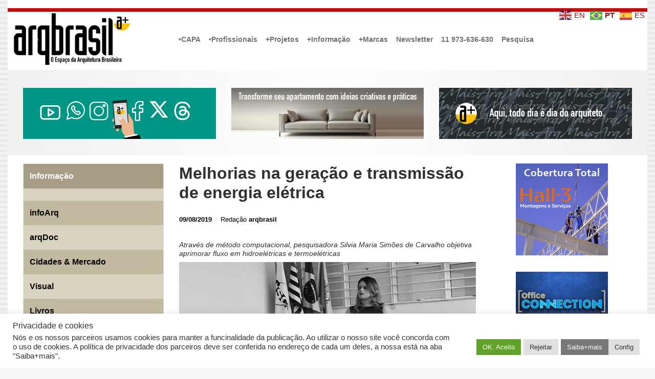

--- FILE ---
content_type: text/html; charset=UTF-8
request_url: https://arqbrasil.com.br/4663/energia-eletrica/
body_size: 100167
content:

    <!DOCTYPE html>
<html itemscope="itemscope" itemtype="http://schema.org/WebPage"lang="pt-BR">
    <head>
        <meta charset="UTF-8"/>
        <meta name="viewport" content="width=device-width, initial-scale=1.0"/>
        <meta http-equiv="X-UA-Compatible" content="IE=edge"/>
		<title>Melhorias na geração e transmissão de energia elétrica &#8211; Arqbrasil</title>
<meta name='robots' content='max-image-preview:large, max-snippet:-1, max-video-preview:-1' />
<link rel="canonical" href="https://arqbrasil.com.br/4663/energia-eletrica/">
<meta name="description" content="Através de método computacional, pesquisadora Silvia Maria Simões de Carvalho objetiva aprimorar fluxo em hidroelétricas e termoelétricas Professora Silvia Carv">
<meta property="og:title" content="Melhorias na geração e transmissão de energia elétrica &#8211; Arqbrasil">
<meta property="og:type" content="article">
<meta property="og:description" content="Através de método computacional, pesquisadora Silvia Maria Simões de Carvalho objetiva aprimorar fluxo em hidroelétricas e termoelétricas Professora Silvia Carv">
<meta property="og:url" content="https://arqbrasil.com.br/4663/energia-eletrica/">
<meta property="og:locale" content="pt_BR">
<meta property="og:site_name" content="Arqbrasil">
<meta property="article:published_time" content="2019-08-09T18:21:32-03:00">
<meta property="article:modified_time" content="2024-07-18T23:56:51-03:00">
<meta property="og:updated_time" content="2024-07-18T23:56:51-03:00">
<meta property="article:section" content="arqDoc">
<meta property="article:tag" content="@UFSCar">
<meta property="article:tag" content="Energia elétrica">
<meta name="twitter:card" content="summary_large_image">
<meta name="twitter:site" content="@arqbrasil">
<link rel='dns-prefetch' href='//static.addtoany.com' />
<link rel='dns-prefetch' href='//www.googletagmanager.com' />
<link rel="alternate" type="application/rss+xml" title="Feed para Arqbrasil &raquo;" href="https://arqbrasil.com.br/feed/" />
<link rel="alternate" title="oEmbed (JSON)" type="application/json+oembed" href="https://arqbrasil.com.br/wp-json/oembed/1.0/embed?url=https%3A%2F%2Farqbrasil.com.br%2F4663%2Fenergia-eletrica%2F" />
<link rel="alternate" title="oEmbed (XML)" type="text/xml+oembed" href="https://arqbrasil.com.br/wp-json/oembed/1.0/embed?url=https%3A%2F%2Farqbrasil.com.br%2F4663%2Fenergia-eletrica%2F&#038;format=xml" />
<style id='wp-img-auto-sizes-contain-inline-css' type='text/css'>
img:is([sizes=auto i],[sizes^="auto," i]){contain-intrinsic-size:3000px 1500px}
/*# sourceURL=wp-img-auto-sizes-contain-inline-css */
</style>
<link rel='stylesheet' id='codepeople-search-in-place-style-css' href='https://arqbrasil.com.br/wp-content/plugins/search-in-place/css/codepeople_shearch_in_place.min.css' type='text/css' media='all' />
<link rel='stylesheet' id='pt-cv-public-style-css' href='https://arqbrasil.com.br/wp-content/plugins/content-views-query-and-display-post-page/public/assets/css/cv.css' type='text/css' media='all' />
<style id='wp-emoji-styles-inline-css' type='text/css'>

	img.wp-smiley, img.emoji {
		display: inline !important;
		border: none !important;
		box-shadow: none !important;
		height: 1em !important;
		width: 1em !important;
		margin: 0 0.07em !important;
		vertical-align: -0.1em !important;
		background: none !important;
		padding: 0 !important;
	}
/*# sourceURL=wp-emoji-styles-inline-css */
</style>
<style id='wp-block-library-inline-css' type='text/css'>
:root{--wp-block-synced-color:#7a00df;--wp-block-synced-color--rgb:122,0,223;--wp-bound-block-color:var(--wp-block-synced-color);--wp-editor-canvas-background:#ddd;--wp-admin-theme-color:#007cba;--wp-admin-theme-color--rgb:0,124,186;--wp-admin-theme-color-darker-10:#006ba1;--wp-admin-theme-color-darker-10--rgb:0,107,160.5;--wp-admin-theme-color-darker-20:#005a87;--wp-admin-theme-color-darker-20--rgb:0,90,135;--wp-admin-border-width-focus:2px}@media (min-resolution:192dpi){:root{--wp-admin-border-width-focus:1.5px}}.wp-element-button{cursor:pointer}:root .has-very-light-gray-background-color{background-color:#eee}:root .has-very-dark-gray-background-color{background-color:#313131}:root .has-very-light-gray-color{color:#eee}:root .has-very-dark-gray-color{color:#313131}:root .has-vivid-green-cyan-to-vivid-cyan-blue-gradient-background{background:linear-gradient(135deg,#00d084,#0693e3)}:root .has-purple-crush-gradient-background{background:linear-gradient(135deg,#34e2e4,#4721fb 50%,#ab1dfe)}:root .has-hazy-dawn-gradient-background{background:linear-gradient(135deg,#faaca8,#dad0ec)}:root .has-subdued-olive-gradient-background{background:linear-gradient(135deg,#fafae1,#67a671)}:root .has-atomic-cream-gradient-background{background:linear-gradient(135deg,#fdd79a,#004a59)}:root .has-nightshade-gradient-background{background:linear-gradient(135deg,#330968,#31cdcf)}:root .has-midnight-gradient-background{background:linear-gradient(135deg,#020381,#2874fc)}:root{--wp--preset--font-size--normal:16px;--wp--preset--font-size--huge:42px}.has-regular-font-size{font-size:1em}.has-larger-font-size{font-size:2.625em}.has-normal-font-size{font-size:var(--wp--preset--font-size--normal)}.has-huge-font-size{font-size:var(--wp--preset--font-size--huge)}.has-text-align-center{text-align:center}.has-text-align-left{text-align:left}.has-text-align-right{text-align:right}.has-fit-text{white-space:nowrap!important}#end-resizable-editor-section{display:none}.aligncenter{clear:both}.items-justified-left{justify-content:flex-start}.items-justified-center{justify-content:center}.items-justified-right{justify-content:flex-end}.items-justified-space-between{justify-content:space-between}.screen-reader-text{border:0;clip-path:inset(50%);height:1px;margin:-1px;overflow:hidden;padding:0;position:absolute;width:1px;word-wrap:normal!important}.screen-reader-text:focus{background-color:#ddd;clip-path:none;color:#444;display:block;font-size:1em;height:auto;left:5px;line-height:normal;padding:15px 23px 14px;text-decoration:none;top:5px;width:auto;z-index:100000}html :where(.has-border-color){border-style:solid}html :where([style*=border-top-color]){border-top-style:solid}html :where([style*=border-right-color]){border-right-style:solid}html :where([style*=border-bottom-color]){border-bottom-style:solid}html :where([style*=border-left-color]){border-left-style:solid}html :where([style*=border-width]){border-style:solid}html :where([style*=border-top-width]){border-top-style:solid}html :where([style*=border-right-width]){border-right-style:solid}html :where([style*=border-bottom-width]){border-bottom-style:solid}html :where([style*=border-left-width]){border-left-style:solid}html :where(img[class*=wp-image-]){height:auto;max-width:100%}:where(figure){margin:0 0 1em}html :where(.is-position-sticky){--wp-admin--admin-bar--position-offset:var(--wp-admin--admin-bar--height,0px)}@media screen and (max-width:600px){html :where(.is-position-sticky){--wp-admin--admin-bar--position-offset:0px}}

/*# sourceURL=wp-block-library-inline-css */
</style><style id='global-styles-inline-css' type='text/css'>
:root{--wp--preset--aspect-ratio--square: 1;--wp--preset--aspect-ratio--4-3: 4/3;--wp--preset--aspect-ratio--3-4: 3/4;--wp--preset--aspect-ratio--3-2: 3/2;--wp--preset--aspect-ratio--2-3: 2/3;--wp--preset--aspect-ratio--16-9: 16/9;--wp--preset--aspect-ratio--9-16: 9/16;--wp--preset--color--black: #000000;--wp--preset--color--cyan-bluish-gray: #abb8c3;--wp--preset--color--white: #ffffff;--wp--preset--color--pale-pink: #f78da7;--wp--preset--color--vivid-red: #cf2e2e;--wp--preset--color--luminous-vivid-orange: #ff6900;--wp--preset--color--luminous-vivid-amber: #fcb900;--wp--preset--color--light-green-cyan: #7bdcb5;--wp--preset--color--vivid-green-cyan: #00d084;--wp--preset--color--pale-cyan-blue: #8ed1fc;--wp--preset--color--vivid-cyan-blue: #0693e3;--wp--preset--color--vivid-purple: #9b51e0;--wp--preset--gradient--vivid-cyan-blue-to-vivid-purple: linear-gradient(135deg,rgb(6,147,227) 0%,rgb(155,81,224) 100%);--wp--preset--gradient--light-green-cyan-to-vivid-green-cyan: linear-gradient(135deg,rgb(122,220,180) 0%,rgb(0,208,130) 100%);--wp--preset--gradient--luminous-vivid-amber-to-luminous-vivid-orange: linear-gradient(135deg,rgb(252,185,0) 0%,rgb(255,105,0) 100%);--wp--preset--gradient--luminous-vivid-orange-to-vivid-red: linear-gradient(135deg,rgb(255,105,0) 0%,rgb(207,46,46) 100%);--wp--preset--gradient--very-light-gray-to-cyan-bluish-gray: linear-gradient(135deg,rgb(238,238,238) 0%,rgb(169,184,195) 100%);--wp--preset--gradient--cool-to-warm-spectrum: linear-gradient(135deg,rgb(74,234,220) 0%,rgb(151,120,209) 20%,rgb(207,42,186) 40%,rgb(238,44,130) 60%,rgb(251,105,98) 80%,rgb(254,248,76) 100%);--wp--preset--gradient--blush-light-purple: linear-gradient(135deg,rgb(255,206,236) 0%,rgb(152,150,240) 100%);--wp--preset--gradient--blush-bordeaux: linear-gradient(135deg,rgb(254,205,165) 0%,rgb(254,45,45) 50%,rgb(107,0,62) 100%);--wp--preset--gradient--luminous-dusk: linear-gradient(135deg,rgb(255,203,112) 0%,rgb(199,81,192) 50%,rgb(65,88,208) 100%);--wp--preset--gradient--pale-ocean: linear-gradient(135deg,rgb(255,245,203) 0%,rgb(182,227,212) 50%,rgb(51,167,181) 100%);--wp--preset--gradient--electric-grass: linear-gradient(135deg,rgb(202,248,128) 0%,rgb(113,206,126) 100%);--wp--preset--gradient--midnight: linear-gradient(135deg,rgb(2,3,129) 0%,rgb(40,116,252) 100%);--wp--preset--font-size--small: 13px;--wp--preset--font-size--medium: 20px;--wp--preset--font-size--large: 36px;--wp--preset--font-size--x-large: 42px;--wp--preset--spacing--20: 0.44rem;--wp--preset--spacing--30: 0.67rem;--wp--preset--spacing--40: 1rem;--wp--preset--spacing--50: 1.5rem;--wp--preset--spacing--60: 2.25rem;--wp--preset--spacing--70: 3.38rem;--wp--preset--spacing--80: 5.06rem;--wp--preset--shadow--natural: 6px 6px 9px rgba(0, 0, 0, 0.2);--wp--preset--shadow--deep: 12px 12px 50px rgba(0, 0, 0, 0.4);--wp--preset--shadow--sharp: 6px 6px 0px rgba(0, 0, 0, 0.2);--wp--preset--shadow--outlined: 6px 6px 0px -3px rgb(255, 255, 255), 6px 6px rgb(0, 0, 0);--wp--preset--shadow--crisp: 6px 6px 0px rgb(0, 0, 0);}:where(.is-layout-flex){gap: 0.5em;}:where(.is-layout-grid){gap: 0.5em;}body .is-layout-flex{display: flex;}.is-layout-flex{flex-wrap: wrap;align-items: center;}.is-layout-flex > :is(*, div){margin: 0;}body .is-layout-grid{display: grid;}.is-layout-grid > :is(*, div){margin: 0;}:where(.wp-block-columns.is-layout-flex){gap: 2em;}:where(.wp-block-columns.is-layout-grid){gap: 2em;}:where(.wp-block-post-template.is-layout-flex){gap: 1.25em;}:where(.wp-block-post-template.is-layout-grid){gap: 1.25em;}.has-black-color{color: var(--wp--preset--color--black) !important;}.has-cyan-bluish-gray-color{color: var(--wp--preset--color--cyan-bluish-gray) !important;}.has-white-color{color: var(--wp--preset--color--white) !important;}.has-pale-pink-color{color: var(--wp--preset--color--pale-pink) !important;}.has-vivid-red-color{color: var(--wp--preset--color--vivid-red) !important;}.has-luminous-vivid-orange-color{color: var(--wp--preset--color--luminous-vivid-orange) !important;}.has-luminous-vivid-amber-color{color: var(--wp--preset--color--luminous-vivid-amber) !important;}.has-light-green-cyan-color{color: var(--wp--preset--color--light-green-cyan) !important;}.has-vivid-green-cyan-color{color: var(--wp--preset--color--vivid-green-cyan) !important;}.has-pale-cyan-blue-color{color: var(--wp--preset--color--pale-cyan-blue) !important;}.has-vivid-cyan-blue-color{color: var(--wp--preset--color--vivid-cyan-blue) !important;}.has-vivid-purple-color{color: var(--wp--preset--color--vivid-purple) !important;}.has-black-background-color{background-color: var(--wp--preset--color--black) !important;}.has-cyan-bluish-gray-background-color{background-color: var(--wp--preset--color--cyan-bluish-gray) !important;}.has-white-background-color{background-color: var(--wp--preset--color--white) !important;}.has-pale-pink-background-color{background-color: var(--wp--preset--color--pale-pink) !important;}.has-vivid-red-background-color{background-color: var(--wp--preset--color--vivid-red) !important;}.has-luminous-vivid-orange-background-color{background-color: var(--wp--preset--color--luminous-vivid-orange) !important;}.has-luminous-vivid-amber-background-color{background-color: var(--wp--preset--color--luminous-vivid-amber) !important;}.has-light-green-cyan-background-color{background-color: var(--wp--preset--color--light-green-cyan) !important;}.has-vivid-green-cyan-background-color{background-color: var(--wp--preset--color--vivid-green-cyan) !important;}.has-pale-cyan-blue-background-color{background-color: var(--wp--preset--color--pale-cyan-blue) !important;}.has-vivid-cyan-blue-background-color{background-color: var(--wp--preset--color--vivid-cyan-blue) !important;}.has-vivid-purple-background-color{background-color: var(--wp--preset--color--vivid-purple) !important;}.has-black-border-color{border-color: var(--wp--preset--color--black) !important;}.has-cyan-bluish-gray-border-color{border-color: var(--wp--preset--color--cyan-bluish-gray) !important;}.has-white-border-color{border-color: var(--wp--preset--color--white) !important;}.has-pale-pink-border-color{border-color: var(--wp--preset--color--pale-pink) !important;}.has-vivid-red-border-color{border-color: var(--wp--preset--color--vivid-red) !important;}.has-luminous-vivid-orange-border-color{border-color: var(--wp--preset--color--luminous-vivid-orange) !important;}.has-luminous-vivid-amber-border-color{border-color: var(--wp--preset--color--luminous-vivid-amber) !important;}.has-light-green-cyan-border-color{border-color: var(--wp--preset--color--light-green-cyan) !important;}.has-vivid-green-cyan-border-color{border-color: var(--wp--preset--color--vivid-green-cyan) !important;}.has-pale-cyan-blue-border-color{border-color: var(--wp--preset--color--pale-cyan-blue) !important;}.has-vivid-cyan-blue-border-color{border-color: var(--wp--preset--color--vivid-cyan-blue) !important;}.has-vivid-purple-border-color{border-color: var(--wp--preset--color--vivid-purple) !important;}.has-vivid-cyan-blue-to-vivid-purple-gradient-background{background: var(--wp--preset--gradient--vivid-cyan-blue-to-vivid-purple) !important;}.has-light-green-cyan-to-vivid-green-cyan-gradient-background{background: var(--wp--preset--gradient--light-green-cyan-to-vivid-green-cyan) !important;}.has-luminous-vivid-amber-to-luminous-vivid-orange-gradient-background{background: var(--wp--preset--gradient--luminous-vivid-amber-to-luminous-vivid-orange) !important;}.has-luminous-vivid-orange-to-vivid-red-gradient-background{background: var(--wp--preset--gradient--luminous-vivid-orange-to-vivid-red) !important;}.has-very-light-gray-to-cyan-bluish-gray-gradient-background{background: var(--wp--preset--gradient--very-light-gray-to-cyan-bluish-gray) !important;}.has-cool-to-warm-spectrum-gradient-background{background: var(--wp--preset--gradient--cool-to-warm-spectrum) !important;}.has-blush-light-purple-gradient-background{background: var(--wp--preset--gradient--blush-light-purple) !important;}.has-blush-bordeaux-gradient-background{background: var(--wp--preset--gradient--blush-bordeaux) !important;}.has-luminous-dusk-gradient-background{background: var(--wp--preset--gradient--luminous-dusk) !important;}.has-pale-ocean-gradient-background{background: var(--wp--preset--gradient--pale-ocean) !important;}.has-electric-grass-gradient-background{background: var(--wp--preset--gradient--electric-grass) !important;}.has-midnight-gradient-background{background: var(--wp--preset--gradient--midnight) !important;}.has-small-font-size{font-size: var(--wp--preset--font-size--small) !important;}.has-medium-font-size{font-size: var(--wp--preset--font-size--medium) !important;}.has-large-font-size{font-size: var(--wp--preset--font-size--large) !important;}.has-x-large-font-size{font-size: var(--wp--preset--font-size--x-large) !important;}
/*# sourceURL=global-styles-inline-css */
</style>

<style id='classic-theme-styles-inline-css' type='text/css'>
/*! This file is auto-generated */
.wp-block-button__link{color:#fff;background-color:#32373c;border-radius:9999px;box-shadow:none;text-decoration:none;padding:calc(.667em + 2px) calc(1.333em + 2px);font-size:1.125em}.wp-block-file__button{background:#32373c;color:#fff;text-decoration:none}
/*# sourceURL=/wp-includes/css/classic-themes.min.css */
</style>
<link rel='stylesheet' id='cookie-law-info-css' href='https://arqbrasil.com.br/wp-content/plugins/cookie-law-info/legacy/public/css/cookie-law-info-public.css' type='text/css' media='all' />
<link rel='stylesheet' id='cookie-law-info-gdpr-css' href='https://arqbrasil.com.br/wp-content/plugins/cookie-law-info/legacy/public/css/cookie-law-info-gdpr.css' type='text/css' media='all' />
<link rel='stylesheet' id='ez-toc-css' href='https://arqbrasil.com.br/wp-content/plugins/easy-table-of-contents/assets/css/screen.min.css' type='text/css' media='all' />
<style id='ez-toc-inline-css' type='text/css'>
div#ez-toc-container .ez-toc-title {font-size: 100%;}div#ez-toc-container .ez-toc-title {font-weight: 500;}div#ez-toc-container ul li , div#ez-toc-container ul li a {font-size: 90%;}div#ez-toc-container ul li , div#ez-toc-container ul li a {font-weight: 400;}div#ez-toc-container nav ul ul li {font-size: 70%;}.ez-toc-box-title {font-weight: bold; margin-bottom: 10px; text-align: center; text-transform: uppercase; letter-spacing: 1px; color: #666; padding-bottom: 5px;position:absolute;top:-4%;left:5%;background-color: inherit;transition: top 0.3s ease;}.ez-toc-box-title.toc-closed {top:-25%;}
.ez-toc-container-direction {direction: ltr;}.ez-toc-counter ul{counter-reset: item ;}.ez-toc-counter nav ul li a::before {content: counters(item, '.', decimal) '. ';display: inline-block;counter-increment: item;flex-grow: 0;flex-shrink: 0;margin-right: .2em; float: left; }.ez-toc-widget-direction {direction: ltr;}.ez-toc-widget-container ul{counter-reset: item ;}.ez-toc-widget-container nav ul li a::before {content: counters(item, '.', decimal) '. ';display: inline-block;counter-increment: item;flex-grow: 0;flex-shrink: 0;margin-right: .2em; float: left; }
/*# sourceURL=ez-toc-inline-css */
</style>
<link rel='stylesheet' id='evolve-bootstrap-css' href='https://arqbrasil.com.br/wp-content/themes/evolve/assets/css/bootstrap.min.css' type='text/css' media='all' />
<link rel='stylesheet' id='evolve-fw-css' href='https://arqbrasil.com.br/wp-content/themes/evolve/assets/css/fw-all.min.css' type='text/css' media='all' />
<link rel='stylesheet' id='evolve-style-css' href='https://arqbrasil.com.br/wp-content/themes/evolve/style.css' type='text/css' media='all' />
<style id='evolve-style-inline-css' type='text/css'>
 .navbar-nav .nav-link:focus, .navbar-nav .nav-link:hover, .navbar-nav .active > .nav-link, .navbar-nav .nav-link.active, .navbar-nav .nav-link.show, .navbar-nav .show > .nav-link, .navbar-nav li.menu-item.current-menu-item > a, .navbar-nav li.menu-item.current-menu-parent > a, .navbar-nav li.menu-item.current-menu-ancestor > a, .navbar-nav li a:hover, .navbar-nav li:hover > a, .navbar-nav li:hover, .social-media-links a:hover { color: #a62a2a; } .content { background-color: #ffffff; } .content { padding-top: 1rem; padding-bottom: 0rem; } .navbar-nav .dropdown-menu { background-color: #ffffff; } .navbar-nav .dropdown-item:focus, .navbar-nav .dropdown-item:hover { background: none; } .menu-header, .sticky-header { background-color: #ffffff; } .header-v1 .header-search .form-control:focus, .sticky-header .header-search .form-control:focus { background-color: #f3f3f3; } .top-bar { background: #ffffff; } .footer { background: #f2f2f2; } .header-pattern { background-color: #ffffff; } .header-search .form-control, .header-search .form-control:focus, .header-search .form-control::placeholder { color: #727272; } body { font-size: 1.2rem; font-family: -apple-system, BlinkMacSystemFont, "Segoe UI", Roboto, Oxygen-Sans, Ubuntu, Cantarell, "Helvetica Neue", sans-serif; font-style: normal; font-weight: 400; color: #777777; } #website-title, #website-title a { font-size: 2rem; font-family: -apple-system, BlinkMacSystemFont, "Segoe UI", Roboto, Oxygen-Sans, Ubuntu, Cantarell, "Helvetica Neue", sans-serif; font-style: normal; font-weight: 700; color: #394247; } #tagline { font-size: 1.2rem; font-family: -apple-system, BlinkMacSystemFont, "Segoe UI", Roboto, Oxygen-Sans, Ubuntu, Cantarell, "Helvetica Neue", sans-serif; font-style: normal; font-weight: 400; color: #aaaaaa; } .post-title, .post-title a, .blog-title { font-size: 2rem; font-family: -apple-system, BlinkMacSystemFont, "Segoe UI", Roboto, Oxygen-Sans, Ubuntu, Cantarell, "Helvetica Neue", sans-serif; font-style: normal; font-weight: 700; color: #303030; } .post-content { font-size: 1rem; font-family: -apple-system, BlinkMacSystemFont, "Segoe UI", Roboto, Oxygen-Sans, Ubuntu, Cantarell, "Helvetica Neue", sans-serif; font-style: normal; font-weight: 400; color: #424242; } body{ color:#424242; } #sticky-title { font-size: 1.6rem; font-family: -apple-system, BlinkMacSystemFont, "Segoe UI", Roboto, Oxygen-Sans, Ubuntu, Cantarell, "Helvetica Neue", sans-serif; font-style: normal; font-weight: 400; color: #394247; } .page-nav a, .navbar-nav .nav-link, .navbar-nav .dropdown-item, .navbar-nav .dropdown-menu, .menu-header, .header-wrapper .header-search, .sticky-header, .navbar-toggler { font-size: 0.9rem; font-family: -apple-system, BlinkMacSystemFont, "Segoe UI", Roboto, Oxygen-Sans, Ubuntu, Cantarell, "Helvetica Neue", sans-serif; font-style: normal; font-weight: 700; color: #727272; } #parallax-slider .carousel-caption h5 { font-size: 2.25rem; font-family: Roboto; font-weight: 700; color: #ffffff; } #parallax-slider .carousel-caption p { font-size: 1.25rem; font-family: Roboto; font-weight: 100; color: #ffffff; } .widget-title, .widget-title a.rsswidget { font-size: 1rem; font-family: -apple-system, BlinkMacSystemFont, "Segoe UI", Roboto, Oxygen-Sans, Ubuntu, Cantarell, "Helvetica Neue", sans-serif; font-style: italic; font-weight: 700; color: #6b6b6b; } .widget-content, .aside, .aside a { font-size: 1rem; font-family: -apple-system, BlinkMacSystemFont, "Segoe UI", Roboto, Oxygen-Sans, Ubuntu, Cantarell, "Helvetica Neue", sans-serif; font-style: normal; font-weight: 700; color: #878787; }.widget-content, .widget-content a, .widget-content .tab-holder .news-list li .post-holder a, .widget-content .tab-holder .news-list li .post-holder .meta{ color:#878787; } h1 { font-size: 1.9rem; font-family: -apple-system, BlinkMacSystemFont, "Segoe UI", Roboto, Oxygen-Sans, Ubuntu, Cantarell, "Helvetica Neue", sans-serif; font-style: normal; font-weight: 400; color: #303030; } h2 { font-size: 1.1rem; font-family: -apple-system, BlinkMacSystemFont, "Segoe UI", Roboto, Oxygen-Sans, Ubuntu, Cantarell, "Helvetica Neue", sans-serif; font-style: normal; font-weight: 400; color: #303030; } h3 { font-size: 1.1rem; font-family: -apple-system, BlinkMacSystemFont, "Segoe UI", Roboto, Oxygen-Sans, Ubuntu, Cantarell, "Helvetica Neue", sans-serif; font-style: normal; font-weight: 700; color: #303030; } h4 { font-size: 0.9rem; font-family: -apple-system, BlinkMacSystemFont, "Segoe UI", Roboto, Oxygen-Sans, Ubuntu, Cantarell, "Helvetica Neue", sans-serif; font-style: normal; font-weight: 400; color: #303030; } h5 { font-size: 1rem; font-family: -apple-system, BlinkMacSystemFont, "Segoe UI", Roboto, Oxygen-Sans, Ubuntu, Cantarell, "Helvetica Neue", sans-serif; font-style: normal; font-weight: 400; color: #303030; } h6 { font-size: 0.7rem; font-family: -apple-system, BlinkMacSystemFont, "Segoe UI", Roboto, Oxygen-Sans, Ubuntu, Cantarell, "Helvetica Neue", sans-serif; font-style: normal; font-weight: 400; color: #303030; } #copyright, #copyright a { font-size: 1rem; font-family: -apple-system, BlinkMacSystemFont, "Segoe UI", Roboto, Oxygen-Sans, Ubuntu, Cantarell, "Helvetica Neue", sans-serif; font-style: normal; font-weight: 400; color: #999999; } #backtotop { right: 2rem; } .widget-content { background: none; border: none; -webkit-box-shadow: none; box-shadow: none; } .widget::before { -webkit-box-shadow: none; box-shadow: none; } a, .page-link, .page-link:hover, code, .widget_calendar tbody a, .page-numbers.current { color: #980f0f; } .breadcrumb-item:last-child, .breadcrumb-item+.breadcrumb-item::before, .widget a, .post-meta, .post-meta a, .navigation a, .post-content .number-pagination a:link, #wp-calendar td, .no-comment, .comment-meta, .comment-meta a, blockquote, .price del { color: #000000; } a:hover { color: #ac2323; } .header { padding-top: 10px; padding-bottom: 10px; } .header.container { padding-left: 10px; padding-right: 10px; } .page-nav ul > li, .navbar-nav > li { padding: 0 0px; } .custom-header {	background-image: url(https://arqbrasil.com.br/wp-content/uploads/2022/01/cropped-testa221300a-1.png); background-position: center top; background-repeat: no-repeat; position: relative; background-size: none; width: 100%; height: 100%; } .header-block { background-color: #ffffff; background: -o-radial-gradient(circle, #ffffff, #f0f0f0); background: radial-gradient(circle, #ffffff, #f0f0f0); background-repeat: no-repeat; } .btn, a.btn, button, .button, .widget .button, input#submit, input[type=submit], .post-content a.btn, .woocommerce .button { background: #78797a; background-image: -webkit-gradient( linear, left bottom, left top, from(#78797a), to(#78797a) ); background-image: -o-linear-gradient( bottom, #78797a, #78797a ); background-image: linear-gradient( to top, #78797a, #78797a ); color: #ffffff; border-color: #ffffff; border-radius: .3em; border-width: 3px; border-style: solid; } .btn:hover, a.btn:hover, button:hover, .button:hover, .widget .button:hover, input#submit:hover, input[type=submit]:hover, .carousel-control-button:hover, .header-wrapper .woocommerce-menu .btn:hover { color: #ffffff; border-color: #ffffff; background: #f7c41f; background-image: -webkit-gradient( linear, left bottom, left top, from( #f7c41f ), to( #f7c41f ) ); background-image: -o-linear-gradient( bottom, #f7c41f, #f7c41f ); background-image: linear-gradient( to top, #f7c41f, #f7c41f ); border-width: 3px; border-style: solid; } input[type=text], input[type=email], input[type=url], input[type=password], input[type=file], input[type=tel], textarea, select, .form-control, .form-control:focus, .select2-container--default .select2-selection--single, a.wpml-ls-item-toggle, .wpml-ls-sub-menu a { background-color: #ededed; border-color: #740a0a; color: #888888; } .custom-checkbox .custom-control-input:checked~.custom-control-label::before, .custom-radio .custom-control-input:checked~.custom-control-label::before, .nav-pills .nav-link.active, .dropdown-item.active, .dropdown-item:active, .woocommerce-store-notice, .comment-author .fn .badge-primary, .widget.woocommerce .count, .woocommerce-review-link, .woocommerce .onsale, .stars a:hover, .stars a.active { background: #376899; } .form-control:focus, .input-text:focus, input[type=text]:focus, input[type=email]:focus, input[type=url]:focus, input[type=password]:focus, input[type=file]:focus, input[type=tel]:focus, textarea:focus, .page-link:focus, select:focus { border-color: transparent; box-shadow: 0 0 .7rem rgba(55, 104, 153, 0.9); } .custom-control-input:focus~.custom-control-label::before { box-shadow: 0 0 0 1px #fff, 0 0 0 0.2rem  rgba(55, 104, 153, 0.25); } .btn.focus, .btn:focus { box-shadow: 0 0 0 0.2rem rgba(55, 104, 153, 0.25); } :focus { outline-color: rgba(55, 104, 153, 0.25); } code { border-left-color: #376899; } @media (min-width: 992px), (min-width: 1200px), (min-width: 1310px) and (max-width: 1198.98px) { .container, #wrapper { width: 100%; max-width: 1250px; } .posts.card-deck > .card { min-width: calc(50% - 30px); max-width: calc(50% - 30px); } .posts.card-deck > .card.p-4 { min-width: calc(50% - 2rem); max-width: calc(50% - 2rem); }} @media (max-width: 991.98px) { .posts.card-deck > .card { min-width: calc(50% - 30px); max-width: calc(50% - 30px); } .posts.card-deck > .card.p-4 { min-width: calc(50% - 2rem); max-width: calc(50% - 2rem); }} @media (min-width: 768px) { .sticky-header { width: 100%; left: 0; right: 0; margin: 0 auto; z-index: 99999; } .page-nav, .header-wrapper .main-menu { padding-top: 7px; padding-bottom: 7px; } .posts.card-columns { -webkit-column-count: 2; column-count: 2; } .header-v2 .social-media-links li:first-child a { padding-left: 0; } .header-v2 .search-form .icon-search { right: 41px; } .header-v2 .header-search .form-control { margin-right: 16px; width: 240px; padding-left: 25px; padding-right: 45px; text-indent: 1px; background: #f3f3f3; }} @media (max-width: 767.98px) { .navbar-nav .menu-item-has-children ul li .dropdown-toggle { padding-bottom: .7rem; } .navbar-nav .menu-item-has-children .dropdown-menu { margin-top: 0; } .page-nav ul li, .page-nav ul, .navbar-nav li, .navbar-nav, .navbar-nav .dropdown-menu, .navbar-toggler { border-color: #f3f3f3; } .navbar-toggler, .page-nav ul li, .page-nav ul, .navbar-nav li, .navbar-nav, .navbar-nav .dropdown-menu { background: #f7f7f7; } .posts.card-columns { -webkit-column-count: 1; column-count: 1; } .posts.card-deck > .card { min-width: calc(100% - 30px); max-width: 100%; } .posts.card-deck > .card.p-4 { min-width: calc(100% - 2rem); max-width: 100%; } .header-v2 .search-form .form-control:focus { background: #f7f7f7; }} @media (min-width: 576px) {} @media (max-width: 575.98px) { .header-v2 .search-form .form-control { background: #f7f7f7; }}
/*# sourceURL=evolve-style-inline-css */
</style>
<link rel='stylesheet' id='newsletter-css' href='https://arqbrasil.com.br/wp-content/plugins/newsletter/style.css' type='text/css' media='all' />
<link rel='stylesheet' id='addtoany-css' href='https://arqbrasil.com.br/wp-content/plugins/add-to-any/addtoany.min.css' type='text/css' media='all' />
<script type="text/javascript" src="https://arqbrasil.com.br/wp-includes/js/jquery/jquery.min.js" id="jquery-core-js"></script>
<script type="text/javascript" src="https://arqbrasil.com.br/wp-includes/js/jquery/jquery-migrate.min.js" id="jquery-migrate-js"></script>
<script type="text/javascript" id="codepeople-search-in-place-js-extra">
/* <![CDATA[ */
var codepeople_search_in_place = {"screen_reader_alert":"Search results pop-up.","screen_reader_alert_instructions":"Press the Tab key to navigate through the search results.","screen_reader_alert_result_single":"result","screen_reader_alert_result_multiple":"results","own_only":"1","result_number":"5","more":"Mais Resultados","empty":"0 results","char_number":"3","root":"Ly9hcnFicmFzaWwuY29tLmJyL3dwLWFkbWluLw==","home":"https://arqbrasil.com.br","summary_length":"20","operator":"or","highlight_resulting_page":"1","lang":"pt","highlight_colors":["#F4EFEC\r","#B5DCE1\r","#F4E0E9\r","#D7E0B1\r","#F4D9D0\r","#D6CDC8\r","#F4E3C9\r","#CFDAF0"],"areas":["div.hentry","#content","#main","div.content","#middle","#container","#wrapper","article",".elementor","body"]};
//# sourceURL=codepeople-search-in-place-js-extra
/* ]]> */
</script>
<script type="text/javascript" src="https://arqbrasil.com.br/wp-content/plugins/search-in-place/js/codepeople_shearch_in_place.min.js" id="codepeople-search-in-place-js"></script>
<script type="text/javascript" id="addtoany-core-js-before">
/* <![CDATA[ */
window.a2a_config=window.a2a_config||{};a2a_config.callbacks=[];a2a_config.overlays=[];a2a_config.templates={};a2a_localize = {
	Share: "Share",
	Save: "Save",
	Subscribe: "Subscribe",
	Email: "Email",
	Bookmark: "Bookmark",
	ShowAll: "Show all",
	ShowLess: "Show less",
	FindServices: "Find service(s)",
	FindAnyServiceToAddTo: "Instantly find any service to add to",
	PoweredBy: "Powered by",
	ShareViaEmail: "Share via email",
	SubscribeViaEmail: "Subscribe via email",
	BookmarkInYourBrowser: "Bookmark in your browser",
	BookmarkInstructions: "Press Ctrl+D or \u2318+D to bookmark this page",
	AddToYourFavorites: "Add to your favorites",
	SendFromWebOrProgram: "Send from any email address or email program",
	EmailProgram: "Email program",
	More: "More&#8230;",
	ThanksForSharing: "Thanks for sharing!",
	ThanksForFollowing: "Thanks for following!"
};

a2a_config.callbacks.push({ready:function(){document.querySelectorAll(".a2a_s_undefined").forEach(function(emptyIcon){emptyIcon.parentElement.style.display="none";})}});

//# sourceURL=addtoany-core-js-before
/* ]]> */
</script>
<script type="text/javascript" defer src="https://static.addtoany.com/menu/page.js" id="addtoany-core-js"></script>
<script type="text/javascript" defer src="https://arqbrasil.com.br/wp-content/plugins/add-to-any/addtoany.min.js" id="addtoany-jquery-js"></script>
<script type="text/javascript" id="cookie-law-info-js-extra">
/* <![CDATA[ */
var Cli_Data = {"nn_cookie_ids":[],"cookielist":[],"non_necessary_cookies":[],"ccpaEnabled":"","ccpaRegionBased":"","ccpaBarEnabled":"","strictlyEnabled":["necessary","obligatoire"],"ccpaType":"gdpr","js_blocking":"1","custom_integration":"","triggerDomRefresh":"","secure_cookies":""};
var cli_cookiebar_settings = {"animate_speed_hide":"500","animate_speed_show":"500","background":"#FFF","border":"#b1a6a6c2","border_on":"","button_1_button_colour":"#61a229","button_1_button_hover":"#4e8221","button_1_link_colour":"#fff","button_1_as_button":"1","button_1_new_win":"","button_2_button_colour":"#777777","button_2_button_hover":"#5f5f5f","button_2_link_colour":"#ffffff","button_2_as_button":"1","button_2_hidebar":"1","button_3_button_colour":"#dedfe0","button_3_button_hover":"#b2b2b3","button_3_link_colour":"#333333","button_3_as_button":"1","button_3_new_win":"","button_4_button_colour":"#dedfe0","button_4_button_hover":"#b2b2b3","button_4_link_colour":"#333333","button_4_as_button":"1","button_7_button_colour":"#61a229","button_7_button_hover":"#4e8221","button_7_link_colour":"#fff","button_7_as_button":"1","button_7_new_win":"","font_family":"Helvetica, Arial, sans-serif","header_fix":"","notify_animate_hide":"1","notify_animate_show":"","notify_div_id":"#cookie-law-info-bar","notify_position_horizontal":"right","notify_position_vertical":"bottom","scroll_close":"","scroll_close_reload":"","accept_close_reload":"","reject_close_reload":"","showagain_tab":"1","showagain_background":"#fff","showagain_border":"#000","showagain_div_id":"#cookie-law-info-again","showagain_x_position":"150px","text":"#333333","show_once_yn":"","show_once":"10000","logging_on":"","as_popup":"","popup_overlay":"1","bar_heading_text":"Privacidade e cookies","cookie_bar_as":"banner","popup_showagain_position":"bottom-right","widget_position":"left"};
var log_object = {"ajax_url":"https://arqbrasil.com.br/wp-admin/admin-ajax.php"};
//# sourceURL=cookie-law-info-js-extra
/* ]]> */
</script>
<script type="text/javascript" src="https://arqbrasil.com.br/wp-content/plugins/cookie-law-info/legacy/public/js/cookie-law-info-public.js" id="cookie-law-info-js"></script>

<!-- Snippet da etiqueta do Google (gtag.js) adicionado pelo Site Kit -->
<!-- Snippet do Google Análises adicionado pelo Site Kit -->
<script type="text/javascript" src="https://www.googletagmanager.com/gtag/js?id=GT-NSLG97" id="google_gtagjs-js" async></script>
<script type="text/javascript" id="google_gtagjs-js-after">
/* <![CDATA[ */
window.dataLayer = window.dataLayer || [];function gtag(){dataLayer.push(arguments);}
gtag("set","linker",{"domains":["arqbrasil.com.br"]});
gtag("js", new Date());
gtag("set", "developer_id.dZTNiMT", true);
gtag("config", "GT-NSLG97");
//# sourceURL=google_gtagjs-js-after
/* ]]> */
</script>
<link rel="https://api.w.org/" href="https://arqbrasil.com.br/wp-json/" /><link rel="alternate" title="JSON" type="application/json" href="https://arqbrasil.com.br/wp-json/wp/v2/posts/4663" /><link rel="EditURI" type="application/rsd+xml" title="RSD" href="https://arqbrasil.com.br/xmlrpc.php?rsd" />

<link rel='shortlink' href='https://arqbrasil.com.br/?p=4663' />
<!-- FIFU:meta:begin:image -->
<meta property="og:image" content="https://res.cloudinary.com/abilumi/image/upload/v1565381527/4573_silviacarvalho_kdgysg.jpg" />
<!-- FIFU:meta:end:image --><!-- FIFU:meta:begin:twitter -->
<meta name="twitter:card" content="summary_large_image" />
<meta name="twitter:title" content="Melhorias na geração e transmissão de energia elétrica" />
<meta name="twitter:description" content="" />
<meta name="twitter:image" content="https://res.cloudinary.com/abilumi/image/upload/v1565381527/4573_silviacarvalho_kdgysg.jpg" />
<!-- FIFU:meta:end:twitter --><meta name="generator" content="Site Kit by Google 1.170.0" /><script async src="https://pagead2.googlesyndication.com/pagead/js/adsbygoogle.js?client=ca-pub-1208124588229340"
     crossorigin="anonymous"></script>

<script type="application/ld+json">
{
  "@context": "https://schema.org",
  "@type": "Organization",
  "name": "Arqbrasil",
  "url": "https://arqbrasil.com.br/",
  "logo": "https://arqbrasil.com.br/logo.png",
  "sameAs": [
    "https://www.facebook.com/arqbrasil",
    "https://www.instagram.com/arqbrasilportal",
    "https://www.linkedin.com/company/arqbrasil"
  ],
  "description": "Portal digital especializado em arquitetura, decoração, design e arte, com reportagens, análises e notícias do setor.",
  "foundingDate": "2005-01-01",
  "founder": {
    "@type": "Person",
    "name": "Jizco"
  }
}
</script><style>
.search-in-place {background-color: #fcf7c3;}
.search-in-place {border: 1px solid #376ffe;}
.search-in-place .item{border-bottom: 1px solid #376ffe;}.search-in-place .label{color:#333333;}
.search-in-place .label{text-shadow: 0 1px 0 #FFFFFF;}
.search-in-place .label{
				background: #ECECEC;
				background: -moz-linear-gradient(top,  #F9F9F9 0%, #ECECEC 100%);
				background: -webkit-gradient(linear, left top, left bottom, color-stop(0%,#F9F9F9), color-stop(100%,#ECECEC));
				background: -webkit-linear-gradient(top,  #F9F9F9 0%,#ECECEC 100%);
				background: -o-linear-gradient(top,  #F9F9F9 0%,#ECECEC 100%);
				background: -ms-linear-gradient(top,  #F9F9F9 0%,#ECECEC 100%);
				background: linear-gradient(to bottom,  #F9F9F9 0%,#ECECEC 100%);
				filter: progid:DXImageTransform.Microsoft.gradient( startColorstr='#F9F9F9', endColorstr='#ECECEC',GradientType=0 );
			}
.search-in-place .item.active{background-color:#FFFFFF;}
</style><!-- Analytics by WP Statistics - https://wp-statistics.com -->

<!-- Meta-etiquetas do Google AdSense adicionado pelo Site Kit -->
<meta name="google-adsense-platform-account" content="ca-host-pub-2644536267352236">
<meta name="google-adsense-platform-domain" content="sitekit.withgoogle.com">
<!-- Fim das meta-etiquetas do Google AdSense adicionado pelo Site Kit -->
<script>(function(w,d,s,l,i){w[l]=w[l]||[];w[l].push({'gtm.start':
new Date().getTime(),event:'gtm.js'});var f=d.getElementsByTagName(s)[0],
j=d.createElement(s),dl=l!='dataLayer'?'&l='+l:'';j.async=true;j.src=
'https://www.googletagmanager.com/gtag/js?id='+i+dl;f.parentNode.insertBefore(j,f);
})(window,document,'script','dataLayer','GTM-TZ3DS49');</script><style type="text/css" id="custom-background-css">
body.custom-background { background-color: #f6f6f6; background-image: url("https://arqbrasil.com.br/wp-content/uploads/2019/01/00fundolinha20a.jpg"); background-position: left top; background-size: auto; background-repeat: repeat; background-attachment: fixed; }
</style>
	
<!-- Snippet do Gerenciador de Tags do Google adicionado pelo Site Kit -->
<script type="text/javascript">
/* <![CDATA[ */

			( function( w, d, s, l, i ) {
				w[l] = w[l] || [];
				w[l].push( {'gtm.start': new Date().getTime(), event: 'gtm.js'} );
				var f = d.getElementsByTagName( s )[0],
					j = d.createElement( s ), dl = l != 'dataLayer' ? '&l=' + l : '';
				j.async = true;
				j.src = 'https://www.googletagmanager.com/gtm.js?id=' + i + dl;
				f.parentNode.insertBefore( j, f );
			} )( window, document, 'script', 'dataLayer', 'GTM-TZ3DS49' );
			
/* ]]> */
</script>

<!-- Fim do código do Gerenciador de Etiquetas do Google adicionado pelo Site Kit -->
<link rel="icon" href="https://arqbrasil.com.br/wp-content/uploads/2022/08/cropped-abola512-32x32.png" sizes="32x32" />
<link rel="icon" href="https://arqbrasil.com.br/wp-content/uploads/2022/08/cropped-abola512-192x192.png" sizes="192x192" />
<link rel="apple-touch-icon" href="https://arqbrasil.com.br/wp-content/uploads/2022/08/cropped-abola512-180x180.png" />
<meta name="msapplication-TileImage" content="https://arqbrasil.com.br/wp-content/uploads/2022/08/cropped-abola512-270x270.png" />

<!-- FIFU:jsonld:begin -->
<script type="application/ld+json">{"@context":"https://schema.org","@type":"BlogPosting","headline":"Melhorias na gera\u00e7\u00e3o e transmiss\u00e3o de energia el\u00e9trica","url":"https://arqbrasil.com.br/4663/energia-eletrica/","mainEntityOfPage":"https://arqbrasil.com.br/4663/energia-eletrica/","image":[{"@type":"ImageObject","url":"https://res.cloudinary.com/abilumi/image/upload/v1565381527/4573_silviacarvalho_kdgysg.jpg"},{"@type":"ImageObject","url":"https://res.cloudinary.com/abilumi/image/upload/v1565381527/4573_silviacarvalho_kdgysg.jpg"}],"datePublished":"2019-08-09T21:21:32+00:00","dateModified":"2024-07-19T02:56:51+00:00","author":{"@type":"Person","name":"arqbrasil","url":"https://arqbrasil.com.br/author/arqjizco/"}}</script>
<!-- FIFU:jsonld:end -->
    <link rel='stylesheet' id='evolve-animate-css' href='https://arqbrasil.com.br/wp-content/themes/evolve/assets/css/animate.min.css' type='text/css' media='all' />
<link rel='stylesheet' id='cookie-law-info-table-css' href='https://arqbrasil.com.br/wp-content/plugins/cookie-law-info/legacy/public/css/cookie-law-info-table.css' type='text/css' media='all' />
<link rel="preload" as="image" href="https://res.cloudinary.com/abilumi/image/upload/v1565381527/4573_silviacarvalho_kdgysg.jpg"></head>

<body class="wp-singular post-template-default single single-post postid-4663 single-format-standard custom-background wp-theme-evolve" itemscope="itemscope" itemtype="http://schema.org/WebPage">
		<!-- Snippet do Gerenciador de Etiqueta do Google (noscript) adicionado pelo Site Kit -->
		<noscript>
			<iframe src="https://www.googletagmanager.com/ns.html?id=GTM-TZ3DS49" height="0" width="0" style="display:none;visibility:hidden"></iframe>
		</noscript>
		<!-- Fim do código do Gerenciador de Etiquetas do Google (noscript) adicionado pelo Site Kit -->
		<!-- Google Tag Manager (noscript) -->
<noscript><iframe src="https://www.googletagmanager.com/ns.html?id=GTM-TZ3DS49"
height="0" width="0" style="display:none;visibility:hidden"></iframe></noscript>
<!-- End Google Tag Manager (noscript) --><!-- Google tag (gtag.js) -->
<script async src="https://www.googletagmanager.com/gtag/js?id=G-B5JC8Y0EW5"></script>
<script>
  window.dataLayer = window.dataLayer || [];
  function gtag(){dataLayer.push(arguments);}
  gtag('js', new Date());

  gtag('config', 'G-B5JC8Y0EW5');
</script><a class="btn screen-reader-text sr-only sr-only-focusable"
   href="#primary">Skip to main content</a>

<div id="wrapper"><header class="header-v2 header-wrapper" role="banner" itemscope="itemscope" itemtype="http://schema.org/WPHeader">
    <div class="top-bar py-2">
        <div class="container">
            <div class="row align-items-center">
                <div class="col-md-6 col-sm-12">
					                </div>
                <div class="col-md-6 col-sm-12">
					                </div>
            </div>
        </div>
    </div>
    <div class="header-pattern">

		<div class="custom-header">
        <div class="header container">
            <div class="row align-items-md-center">

				
						<div class='col-md-3 order-2 order-md-1 header-logo-container pr-md-0'><a href=https://arqbrasil.com.br><img alt='Arqbrasil' src=https://arqbrasil.com.br/wp-content/uploads/2024/09/logohome230.png /></a></div>
						<nav class="navbar navbar-expand-md main-menu mt-3 mt-md-0 order-3 col-sm-11 col-md-9"><button class="navbar-toggler" type="button" data-toggle="collapse" data-target="#primary-menu" aria-controls="primary-menu" aria-expanded="false" aria-label="Primary">
                                    <svg class="icon icon-menu" aria-hidden="true" role="img"> <use xlink:href="https://arqbrasil.com.br/wp-content/themes/evolve/assets/images/icons.svg#icon-menu"></use> </svg>
                                    </button>
                                <div id="primary-menu" class="collapse navbar-collapse" data-hover="dropdown" data-animations="fadeInUp fadeInDown fadeInDown fadeInDown"><ul id="menu-principal" class="navbar-nav mr-auto"><li itemscope="itemscope" itemtype="https://www.schema.org/SiteNavigationElement" id="menu-item-6825" class="menu-item menu-item-type-custom menu-item-object-custom menu-item-home menu-item-6825 nav-item"><a href="https://arqbrasil.com.br/" class="nav-link">•CAPA</a></li>
<li itemscope="itemscope" itemtype="https://www.schema.org/SiteNavigationElement" id="menu-item-6850" class="menu-item menu-item-type-custom menu-item-object-custom menu-item-6850 nav-item"><a href="https://arqbrasil.com.br/profissionais/" class="nav-link">•Profissionais</a></li>
<li itemscope="itemscope" itemtype="https://www.schema.org/SiteNavigationElement" id="menu-item-16028" class="menu-item menu-item-type-custom menu-item-object-custom menu-item-16028 nav-item"><a href="https://arqbrasil.com.br/projetos/" class="nav-link">+Projetos</a></li>
<li itemscope="itemscope" itemtype="https://www.schema.org/SiteNavigationElement" id="menu-item-16082" class="menu-item menu-item-type-custom menu-item-object-custom menu-item-16082 nav-item"><a href="https://arqbrasil.com.br/informacao/" class="nav-link">+Informação</a></li>
<li itemscope="itemscope" itemtype="https://www.schema.org/SiteNavigationElement" id="menu-item-6847" class="menu-item menu-item-type-custom menu-item-object-custom menu-item-6847 nav-item"><a href="https://arqbrasil.com.br/produtos/" class="nav-link">+Marcas</a></li>
<li itemscope="itemscope" itemtype="https://www.schema.org/SiteNavigationElement" id="menu-item-23120" class="menu-item menu-item-type-custom menu-item-object-custom menu-item-23120 nav-item"><a href="https://arqbrasil.com.br/newsletter/" class="nav-link">Newsletter</a></li>
<li itemscope="itemscope" itemtype="https://www.schema.org/SiteNavigationElement" id="menu-item-22977" class="menu-item menu-item-type-custom menu-item-object-custom menu-item-22977 nav-item"><a href="#" class="nav-link">11 973-636-630</a></li>
<li itemscope="itemscope" itemtype="https://www.schema.org/SiteNavigationElement" id="menu-item-48360" class="menu-item menu-item-type-post_type menu-item-object-page menu-item-48360 nav-item"><a href="https://arqbrasil.com.br/pesquisa/" class="nav-link">Pesquisa</a></li>
</ul></div></nav>
            </div><!-- .row .align-items-center -->
        </div><!-- .header .container -->

		</div><!-- .custom-header -->
    </div><!-- .header-pattern -->
</header><!-- .header-v2 --><div class="header-block"><div class="container header-widgets"><div class="row"><div class="col-sm-12 col-md-6 col-lg-4"><div id="media_image-104" class="widget widget_media_image"><div class="widget-content"><a href="https://arqbrasil.com.br/acompanhe-nossas-redes-sociais/" target="_blank"><img class="image " src="https://res.cloudinary.com/photo4/image/upload/v1756998424/000_insta01_qvid3w.jpg" alt="Instagram" width="600" height="160" decoding="async" fetchpriority="high" /></a></div></div></div><div class="col-sm-12 col-md-6 col-lg-4"><div id="media_image-108" class="widget widget_media_image"><div class="widget-content"><a href="https://arqbrasil.com.br/apartamentos/"><img class="image " src="https://res.cloudinary.com/proarq01/image/upload/v1755001985/000_ape600x160a_rizwth.jpg" alt="Apartamentos Arqbrasil" width="600" height="160" decoding="async" /></a></div></div></div><div class="col-sm-12 col-md-6 col-lg-4"><div id="media_image-89" class="widget widget_media_image"><div class="widget-content"><img class="image " src="https://res.cloudinary.com/photo4/image/upload/v1756998893/000_diarq600x160_kswxoz.jpg" alt="Livros arquitetura Amazon" width="600" height="160" decoding="async" /></div></div></div></div></div></div><div class="content"><div class="container"><div class="row"><div id="primary" class="col-md-12 col-lg-6 order-1 order-lg-2">
<article id="post-4663" class="post-4663 post type-post status-publish format-standard has-post-thumbnail hentry category-arqdoc tag-ufscar tag-energia-eletrica" itemscope="itemscope"
         itemtype="http://schema.org/Article">

	<h1 class="post-title" itemprop="name">Melhorias na geração e transmissão de energia elétrica</h1><div class="row post-meta align-items-center"><div class="col author vcard"><span class="published updated" itemprop="datePublished" pubdate>09/08/2019</span>Redação <a class="url fn" href="https://arqbrasil.com.br/author/arqjizco/" title="View all posts by arqbrasil">arqbrasil</a></div><!-- .col .author .vcard --></div><!-- .row .post-meta .align-items-top -->
    <div class="post-content" itemprop="description">

		<h4><em>Através de método computacional, pesquisadora Silvia Maria Simões de Carvalho objetiva aprimorar fluxo em hidroelétricas e termoelétricas</em></h4>
<div style="width: 660px" class="wp-caption alignnone"><img post-id="4663" fifu-featured="1" loading="lazy" decoding="async" title="Melhorias na geração e transmissão de energia elétrica" src="https://res.cloudinary.com/abilumi/image/upload/v1565381527/4573_silviacarvalho_kdgysg.jpg" alt="Melhorias na geração e transmissão de energia elétrica" title="Melhorias na geração e transmissão de energia elétrica" width="650" height="420" /><p class="wp-caption-text"><em>Professora Silvia Carvalho, do Campus Sorocaba da UFSCar</em></p></div>
<p>Como produzir energia via hidroelétricas e termoelétricas, com menor custo de geração e menores perdas nas linhas de transmissão que levam a energia até o consumidor final? Essa é a questão central de uma pesquisa conduzida no Campus Sorocaba da Universidade Federal de São Carlos (UFSCar), que busca aprimorar esse fluxo de energia, evitando a elevação dos custos e, principalmente, a ocorrência de blecautes (apagões).</p>
<p>&#8220;É necessário entender que tão importante quanto gerar energia é disponibilizá-la aos consumidores. O objetivo é atender todas as demandas, sem sobrecarregar linhas, alimentadores e usinas de geração&#8221;, destaca Silvia Maria Simões de Carvalho, professora do Departamento de Física, Química e Matemática (DFQM-So), que coordena o estudo. Segundo ela, as hidroelétricas são responsáveis por produzirem cerca de 70% da energia disponível para consumo no Brasil, ou seja, são a principal fonte de energia no País.</p>
<p>De acordo com a docente, as usinas hidroelétricas funcionam através da pressão da água que gira turbinas, transformando a energia potencial (que fica &#8220;armazenada&#8221; em um determinado corpo) em energia cinética (gerada a partir do movimento dos corpos). A água passa por tubos que são interligados às turbinas, fazendo-as girar.</p>
<p>Cada turbina é acoplada a um equipamento chamado gerador que faz a transformação da energia mecânica, do movimento das pás da turbina, em energia elétrica. &#8220;Normalmente as usinas hidroelétricas são construídas em locais distantes dos centros consumidores. Esse fato eleva os valores para o transporte de energia, que é transmitida por fios &#8211; as chamadas linhas de transmissão &#8211; até as cidades&#8221;, complementa ela.</p>
<p>Carvalho afirma que existem dois tipos de manutenção necessárias nessas linhas. A manutenção preventiva, também conhecida como manobras programadas, visa eliminar ou reduzir as probabilidades de falhas ou interrupções na rede em intervalos pré-planejados. Já a manutenção emergencial &#8220;ocorre apenas quando o equipamento quebra ou falha, e assim tem que ser corrigido. Essas quebras repentinas podem gerar elevados custos e ocasionar blecautes&#8221;, descreve a docente.</p>
<p>A pesquisadora da UFSCar chama a atenção para as consequências de falhas na transmissão de energia elétrica, que envolvem &#8220;não somente custos com reparos e multas, mas também causam transtornos e inviabilizam grande parte das atividades econômicas e sociais, pois existem consumidores que não podem ter os serviços de energia elétrica interrompidos, como hospitais, órgãos públicos e residências com pacientes que dependem de equipamentos elétricos para sobreviver&#8221;, destaca.</p>
<p>Segundo dados da Agência Nacional de Energia Elétrica (Aneel), apontados pela docente da UFSCar, as perdas referem-se à energia elétrica gerada que passa pelas linhas de transmissão (rede básica) e redes de distribuição, mas que não chega a ser comercializada, seja por motivos técnicos ou de outra natureza. Tanto as perdas técnicas quanto as não técnicas representam aumento das tarifas de energia elétrica, visto que parte do valor da energia perdida também é repassada para o consumidor final.</p>
<p>Nesse contexto, Carvalho está trabalhando em um novo método para minimizar as perdas na geração e transmissão de energia elétrica. Ela espera desenvolver um programa computacional que utiliza análise matemática visando a uma implementação eficiente que atenda a demanda dos consumidores e mantenha o sistema estável.</p>
<p>O projeto representa um passo importante na modelagem do problema de planejamento energético com relação aos procedimentos efetivamente adotados na prática pelo Operador Nacional do Sistema Elétrico (ONS), órgão que coordena e controla a operação das instalações de geração e transmissão de energia elétrica no Brasil. &#8220;Já foram realizadas implementações para sistemas de médio e pequeno porte com ótimo desempenho computacional. Agora, o objetivo é aplicar essa metodologia no sistema real brasileiro sob coordenação do ONS &#8211; que é um sistema de grande porte e extremamente complexo&#8221;, indica a pesquisadora.</p>
<p>O projeto tem auxílio financeiro da Fundação de Amparo a Pesquisa do Estado de São Paulo (Fapesp) e conta com a participação dos professores Aurelio Oliveira, da Universidade Estadual de Campinas (Unicamp) e Mayk Coelho, da Universidade Federal de Alfenas (Unifal), onde são realizados encontros mensais para discussões e o desenvolvimento computacional. O período para a realização do trabalho vai até 2020.</p>
<p>A próxima ação acontece em setembro, em Barcelona, na Espanha, onde os pesquisadores da UFSCar e da Unifal irão conversar com o professor Jordi Castro, da Universidade Politécnica da Catalunha. &#8220;Lá discutiremos a finalização do projeto, empregando técnicas utilizadas pelo professor Jordi para a resolução de sistemas lineares de grande porte&#8221;, adianta Carvalho.</p>
<p><strong>Contato:</strong><br />
UFSCar Sorocaba<br />
(15) 3229-6000<br />
<a href="https://www.sorocaba.ufscar.br/" target="_blank" rel="noopener noreferrer"><span style="color: #993300;"><strong>https://www.sorocaba.ufscar.br/</strong></span></a></p>
<p>&nbsp;</p>
<p><a href="https://arqbrasil.com.br/"><img loading="lazy" decoding="async" class="alignnone" src="https://res.cloudinary.com/photo2/image/upload/v1561114503/00_voltarcomfio7_n7d1d6.png" alt="" width="600" height="156" /></a></p>
<div class="addtoany_share_save_container addtoany_content addtoany_content_bottom"><div class="a2a_kit a2a_kit_size_28 addtoany_list" data-a2a-url="https://arqbrasil.com.br/4663/energia-eletrica/" data-a2a-title="Melhorias na geração e transmissão de energia elétrica"><a class="a2a_button_linkedin" href="https://www.addtoany.com/add_to/linkedin?linkurl=https%3A%2F%2Farqbrasil.com.br%2F4663%2Fenergia-eletrica%2F&amp;linkname=Melhorias%20na%20gera%C3%A7%C3%A3o%20e%20transmiss%C3%A3o%20de%20energia%20el%C3%A9trica" title="LinkedIn" rel="nofollow noopener" target="_blank"></a><a class="a2a_button_x" href="https://www.addtoany.com/add_to/x?linkurl=https%3A%2F%2Farqbrasil.com.br%2F4663%2Fenergia-eletrica%2F&amp;linkname=Melhorias%20na%20gera%C3%A7%C3%A3o%20e%20transmiss%C3%A3o%20de%20energia%20el%C3%A9trica" title="X" rel="nofollow noopener" target="_blank"></a><a class="a2a_button_facebook" href="https://www.addtoany.com/add_to/facebook?linkurl=https%3A%2F%2Farqbrasil.com.br%2F4663%2Fenergia-eletrica%2F&amp;linkname=Melhorias%20na%20gera%C3%A7%C3%A3o%20e%20transmiss%C3%A3o%20de%20energia%20el%C3%A9trica" title="Facebook" rel="nofollow noopener" target="_blank"></a><a class="a2a_button_whatsapp" href="https://www.addtoany.com/add_to/whatsapp?linkurl=https%3A%2F%2Farqbrasil.com.br%2F4663%2Fenergia-eletrica%2F&amp;linkname=Melhorias%20na%20gera%C3%A7%C3%A3o%20e%20transmiss%C3%A3o%20de%20energia%20el%C3%A9trica" title="WhatsApp" rel="nofollow noopener" target="_blank"></a><a class="a2a_button_reddit" href="https://www.addtoany.com/add_to/reddit?linkurl=https%3A%2F%2Farqbrasil.com.br%2F4663%2Fenergia-eletrica%2F&amp;linkname=Melhorias%20na%20gera%C3%A7%C3%A3o%20e%20transmiss%C3%A3o%20de%20energia%20el%C3%A9trica" title="Reddit" rel="nofollow noopener" target="_blank"></a><a class="a2a_button_threads" href="https://www.addtoany.com/add_to/threads?linkurl=https%3A%2F%2Farqbrasil.com.br%2F4663%2Fenergia-eletrica%2F&amp;linkname=Melhorias%20na%20gera%C3%A7%C3%A3o%20e%20transmiss%C3%A3o%20de%20energia%20el%C3%A9trica" title="Threads" rel="nofollow noopener" target="_blank"></a><a class="a2a_button_pinterest" href="https://www.addtoany.com/add_to/pinterest?linkurl=https%3A%2F%2Farqbrasil.com.br%2F4663%2Fenergia-eletrica%2F&amp;linkname=Melhorias%20na%20gera%C3%A7%C3%A3o%20e%20transmiss%C3%A3o%20de%20energia%20el%C3%A9trica" title="Pinterest" rel="nofollow noopener" target="_blank"></a><a class="a2a_button_bluesky" href="https://www.addtoany.com/add_to/bluesky?linkurl=https%3A%2F%2Farqbrasil.com.br%2F4663%2Fenergia-eletrica%2F&amp;linkname=Melhorias%20na%20gera%C3%A7%C3%A3o%20e%20transmiss%C3%A3o%20de%20energia%20el%C3%A9trica" title="Bluesky" rel="nofollow noopener" target="_blank"></a><a class="a2a_button_tumblr" href="https://www.addtoany.com/add_to/tumblr?linkurl=https%3A%2F%2Farqbrasil.com.br%2F4663%2Fenergia-eletrica%2F&amp;linkname=Melhorias%20na%20gera%C3%A7%C3%A3o%20e%20transmiss%C3%A3o%20de%20energia%20el%C3%A9trica" title="Tumblr" rel="nofollow noopener" target="_blank"></a><a class="a2a_dd addtoany_share_save addtoany_share" href="https://www.addtoany.com/share"></a></div></div>
    </div><!-- .post-content -->

	
        <div class="row post-meta post-meta-footer align-items-top">

			<div class="col"><svg class="icon icon-category" aria-hidden="true" role="img"> <use xlink:href="https://arqbrasil.com.br/wp-content/themes/evolve/assets/images/icons.svg#icon-category"></use> </svg><a href="https://arqbrasil.com.br/category/arqdoc/" rel="category tag">arqDoc</a><svg class="icon icon-tag" aria-hidden="true" role="img"> <use xlink:href="https://arqbrasil.com.br/wp-content/themes/evolve/assets/images/icons.svg#icon-tag"></use> </svg><a href="https://arqbrasil.com.br/tag/ufscar/" rel="tag">@UFSCar</a>, <a href="https://arqbrasil.com.br/tag/energia-eletrica/" rel="tag">Energia elétrica</a></div><!-- .col -->
            <div class="col-md-6 ml-auto">
                <div class="share-this">

                    <a rel="nofollow" data-toggle="tooltip" data-placement="bottom"
                       title="Compartilhe Twitter" target="_blank"
                       href="https://twitter.com/intent/tweet?text=Melhorias+na+gera%C3%A7%C3%A3o+e+transmiss%C3%A3o+de+energia+el%C3%A9trica&amp;url=https%3A%2F%2Farqbrasil.com.br%2F4663%2Fenergia-eletrica%2F"
                       ); ?>

                        <svg class="icon icon-twitter" aria-hidden="true" role="img"> <use xlink:href="https://arqbrasil.com.br/wp-content/themes/evolve/assets/images/icons.svg#icon-twitter"></use> </svg>
                    </a>
                    <a rel="nofollow" data-toggle="tooltip" data-placement="bottom"
                       title="Compartilhe Facebook" target="_blank"
                       href="https://www.facebook.com/sharer/sharer.php?u=https://arqbrasil.com.br/4663/energia-eletrica/&amp;t=Melhorias na geração e transmissão de energia elétrica">

						<svg class="icon icon-facebook" aria-hidden="true" role="img"> <use xlink:href="https://arqbrasil.com.br/wp-content/themes/evolve/assets/images/icons.svg#icon-facebook"></use> </svg>
                    </a>
                    <a rel="nofollow" data-toggle="tooltip" data-placement="bottom"
                       title="Compartilhe Pinterest" target="_blank"
                       href="https://pinterest.com/pin/create/button/?url=https://arqbrasil.com.br/4663/energia-eletrica/&media=https://res.cloudinary.com/abilumi/image/upload/v1565381527/4573_silviacarvalho_kdgysg.jpg&description=Melhorias na geração e transmissão de energia elétrica">

						<svg class="icon icon-pinterest" aria-hidden="true" role="img"> <use xlink:href="https://arqbrasil.com.br/wp-content/themes/evolve/assets/images/icons.svg#icon-pinterest"></use> </svg>
                    </a>
                    <a rel="nofollow" data-toggle="tooltip" data-placement="bottom"
                       title="Compartilhe por eMail" target="_blank"
                       href="https://www.addtoany.com/email?linkurl=https://arqbrasil.com.br/4663/energia-eletrica/&linkname=Melhorias na geração e transmissão de energia elétrica">

						<svg class="icon icon-email" aria-hidden="true" role="img"> <use xlink:href="https://arqbrasil.com.br/wp-content/themes/evolve/assets/images/icons.svg#icon-email"></use> </svg>
                    </a>
                    <a rel="nofollow" data-toggle="tooltip" data-placement="bottom"
                       title="More options"
                       target="_blank"
                       href="https://www.addtoany.com/share_save#url=https://arqbrasil.com.br/4663/energia-eletrica/&linkname=Melhorias na geração e transmissão de energia elétrica">

						<svg class="icon icon-more" aria-hidden="true" role="img"> <use xlink:href="https://arqbrasil.com.br/wp-content/themes/evolve/assets/images/icons.svg#icon-more"></use> </svg>
                    </a>

                </div><!-- .share-this -->
            </div><!-- .col -->

		
        </div><!-- .row .post-meta .post-meta-footer .align-items-top -->

	
</article><!-- .post -->


<nav aria-label="Navigation"
     class="row infinite navigation">

	
        <div class="col-sm-6 nav-next"><a href="https://arqbrasil.com.br/1644/bauhaus/" rel="next">Bauhaus ao nosso redor</a></div>
        <div class="col-sm-6 nav-previous"><a href="https://arqbrasil.com.br/6923/reutilizacao-criativa/" rel="prev">Ambientação com reutilização criativa</a></div>

	
</nav><!-- .row .navigation --></div><!-- #primary 2222222222-->
<aside id="secondary-2" class="aside col-md-12 col-lg-3 order-2 order-lg-1">

	<div id="text-38" class="widget widget_text"><div class="widget-content">			<div class="textwidget"><table border="0" cellspacing="0" cellpadding="2" align="left">
<tbody>
<tr>
<td style="background-color: #a59d84;"><span style="color: #ffffff;">Informação</span></td>
</tr>
<tr>
<td style="background-color: #d7d3bf;"></td>
</tr>
<tr>
<td style="background-color: #c1baa1;"><a href="https://arqbrasil.com.br/infoarq/" target="_self"><span style="color: #000000;">infoArq</span></a></td>
</tr>
<tr>
<td style="background-color: #d7d3bf;"><a href="https://arqbrasil.com.br/arqdoc/" target="_self"><span style="color: #000000;">arqDoc</span></a></td>
</tr>
<tr>
<td style="background-color: #c1baa1;"><a href="https://arqbrasil.com.br/cidades/" target="_self"><span style="color: #000000;">Cidades &amp; Mercado</span></a></td>
</tr>
<tr>
<td style="background-color: #d7d3bf;"><a href="https://arqbrasil.com.br/arqvisual/" target="_self"><span style="color: #000000;">Visual</span></a></td>
</tr>
<tr>
<td style="background-color: #c1baa1;"><a href="https://arqbrasil.com.br/livros/" target="_self"><span style="color: #000000;">Livros</span></a></td>
</tr>
<tr>
<td style="background-color: #d7d3bf;"><a href="https://arqbrasil.com.br/biblioteca/" target="_self"><span style="color: #000000;">Biblioteca</span></a></td>
</tr>
<tr>
<td style="background-color: #c1baa1;"><a href="https://arqbrasil.com.br/acervo-de-referencias-do-arqbrasil/" target="_self">Referências</a></td>
</tr>
<tr>
<td style="background-color: #d7d3bf;"></td>
</tr>
<tr>
<td style="background-color: #c1baa1;"></td>
</tr>
</tbody>
</table>
<p>&nbsp;</p>
</div>
		</div></div><div id="text-58" class="widget widget_text"><div class="widget-content">			<div class="textwidget"><p><script async src="https://pagead2.googlesyndication.com/pagead/js/adsbygoogle.js?client=ca-pub-1208124588229340" crossorigin="anonymous"></script><br />
<!-- sidebar250x280 --><br />
<ins class="adsbygoogle" style="display: inline-block; width: 250px; height: 280px;" data-ad-client="ca-pub-1208124588229340" data-ad-slot="9730415708"></ins><br />
<script>
     (adsbygoogle = window.adsbygoogle || []).push({});
</script></p>
</div>
		</div></div>
</aside><!-- #secondary-2 -->

<aside id="secondary" class="aside col-md-12 col-lg-3 order-3">

	<div id="text-31" class="widget widget_text"><div class="widget-content">			<div class="textwidget"><p style="text-align: center;"><a href="https://www.hall3.com.br/" target="_blank" rel="noopener"><img loading="lazy" decoding="async" src="https://res.cloudinary.com/arqcloud1/image/upload/v1761504941/000_hall180b_pzxkao.jpg" alt="Hall3" width="180" height="180" /></a></p>
</div>
		</div></div><div id="text-48" class="widget widget_text"><div class="widget-content">			<div class="textwidget"><p style="text-align: center;"><a href="https://www.officeconnection.com.br/" target="_blank" rel="noopener"><img loading="lazy" decoding="async" src="https://res.cloudinary.com/dfi2rvr0y/image/upload/v1697009258/000_officeconn180a_dhypcr.jpg" alt="episo" width="180" height="180" /></a></p>
</div>
		</div></div><div id="text-30" class="widget widget_text"><div class="widget-content">			<div class="textwidget"><p style="text-align: center;"><a href="https://www.episo.com.br/" target="_blank" rel="noopener"><img loading="lazy" decoding="async" src="https://res.cloudinary.com/photo1/image/upload/v1642585025/00_episo180x180a_dljb3l.jpg" alt="episo" width="180" height="180" /></a></p>
</div>
		</div></div><div id="text-29" class="widget widget_text"><div class="widget-content">			<div class="textwidget"><p style="text-align: center;"><a href="https://www.portokollpremium.com.br/cimento-queimado/?utm_source=site&amp;utm_medium=bannergif_180x180&amp;utm_campaign=cimento_queimado&amp;utm_id=arqbrasil" target="_blank" rel="noopener"><img loading="lazy" decoding="async" src="https://res.cloudinary.com/proarq01/image/upload/v1660386522/00_180b.gif" alt="Sika" width="180" height="180" /></a></p>
</div>
		</div></div><div id="text-65" class="widget widget_text"><div class="widget-content">			<div class="textwidget"><p><script async src="https://pagead2.googlesyndication.com/pagead/js/adsbygoogle.js?client=ca-pub-1208124588229340" crossorigin="anonymous"></script><br />
<!-- sidebar250x280 --><br />
<ins class="adsbygoogle" style="display: inline-block; width: 250px; height: 280px;" data-ad-client="ca-pub-1208124588229340" data-ad-slot="9730415708"></ins><br />
<script>
     (adsbygoogle = window.adsbygoogle || []).push({});
</script></p>
</div>
		</div></div><div id="text-34" class="widget widget_text"><div class="widget-content">			<div class="textwidget"><p style="text-align: center;"><a href="https://haven.com.br/" target="_blank" rel="noopener"><img loading="lazy" decoding="async" src="https://res.cloudinary.com/photo1/image/upload/v1642586625/00_haven180_tvknre.jpg" alt="Haven" width="180" height="180" /></a></p>
</div>
		</div></div>
</aside><!-- #secondary --></div><!-- .row --></div><!-- .container --></div><!-- .content --><footer class="footer" itemscope="itemscope" itemtype="http://schema.org/WPFooter" role="contentinfo"><div class="container"><div class="footer-widgets"><div class="row"><div class="col-sm-12 col-md-6 col-lg-4"><div id="wp_statistics_widget-4" class="widget widget_wp_statistics_widget"><div class="widget-content"><div class="widget-before-title"><div class="widget-title-background"></div><h3 class="widget-title">Métricas</h3></div><ul><li><label>Total:&nbsp;</label>113.489</li><li><label>Total de Publicações:&nbsp;</label>7.558</li></ul></div></div><div id="text-82" class="widget widget_text"><div class="widget-content">			<div class="textwidget"><p><strong><a href="https://arqbrasil.com.br/profissionais/">880  Indicações profissionais</a></strong><br />
<strong><a href="https://arqbrasil.com.br/profissionais/">em âmbito nacional</a></strong></p>
</div>
		</div></div></div><div class="col-sm-12 col-md-6 col-lg-4"><div id="media_image-71" class="widget widget_media_image"><div class="widget-content"><a href="https://arqbrasil.com.br/newsletter/" target="_blank"><img class="image " src="https://res.cloudinary.com/lorenzetti/image/upload/v1700777373/_000_BannerNews1_qnfy0e.jpg" alt="Informativo" width="600" height="160" decoding="async" loading="lazy" /></a></div></div><div id="media_image-87" class="widget widget_media_image"><div class="widget-content"><a href="https://arqbrasil.com.br/publicidade"><img class="image " src="https://res.cloudinary.com/arqcloud1/image/upload/v1641813177/00_publicidade600x90_zrkeer.jpg" alt="midiakit" width="600" height="90" decoding="async" loading="lazy" /></a></div></div></div><div class="col-sm-12 col-md-6 col-lg-4"><div id="a2a_follow_widget-2" class="widget widget_a2a_follow_widget"><div class="widget-content"><div class="a2a_kit a2a_kit_size_32 a2a_follow addtoany_list"><a class="a2a_button_facebook" href="https://www.facebook.com/arqbr" title="Facebook" rel="noopener" target="_blank"></a><a class="a2a_button_threads" href="https://www.threads.net/@arqbrasilportal" title="Threads" rel="noopener" target="_blank"></a><a class="a2a_button_instagram" href="https://www.instagram.com/arqbrasilportal/" title="Instagram" rel="noopener" target="_blank"></a><a class="a2a_button_pinterest" href="https://br.pinterest.com/arqbrasil/" title="Pinterest" rel="noopener" target="_blank"></a><a class="a2a_button_bluesky" href="https://bsky.app/profile/arqbrasil.bsky.social" title="Bluesky" rel="noopener" target="_blank"></a><a class="a2a_button_linkedin_company" href="https://www.linkedin.com/company/arqbrasil/" title="LinkedIn Company" rel="noopener" target="_blank"></a><a class="a2a_button_tumblr" href="https://www.tumblr.com/blog/view/arqbrasil" title="Tumblr" rel="noopener" target="_blank"></a><a class="a2a_button_youtube_channel" href="https://www.youtube.com/@arqbrasil" title="YouTube Channel" rel="noopener" target="_blank"></a></div></div></div><div id="search-3" class="widget widget_search"><div class="widget-content">
<form action="https://arqbrasil.com.br" method="get" class="search-form">
    <label>
        <input type="text" tabindex="3" name="s" class="form-control"
               placeholder="Digite sua Pesquisa"/>

		<svg class="icon icon-search" aria-hidden="true" role="img"> <use xlink:href="https://arqbrasil.com.br/wp-content/themes/evolve/assets/images/icons.svg#icon-search"></use> </svg>
        <button class="search-button" tabindex="4" type="submit"></button>
    </label>
</form>

</div></div></div></div></div><div class="row"><div class="col custom-footer"><p style="text-align: center"><span style="font-size:11px"><span style="font-family:arial,helvetica,sans-serif">&copy;Biz | S&atilde;o Paulo | Brasil | Arqbrasil: O espa&ccedil;o da arquitetura brasileira | &nbsp;<a href="https://arqbrasil.com.br/expediente/" style="text-decoration: none;background-color: transparent" target="_top">Expediente</a>&nbsp;|&nbsp;<a href="mailto:contato@arqbrasil.com.br" style="text-decoration: none;background-color: transparent">Contato</a>&nbsp;|&nbsp;<a href="https://arqbrasil.com.br/newsletter//" style="text-decoration: none;background-color: transparent" target="_blank">Newsletter&nbsp;</a>/&nbsp;<a href="https://arqbrasil.com.br/politica-de-privacidade" style="text-decoration: none;background-color: transparent;font-weight: bold" target="_parent">Pol&iacute;ticaDePrivacidade</a>&nbsp;/&nbsp;<a href="https://arqbrasil.com.br/condicoes-gerais/" style="text-decoration: none;background-color: transparent"><strong>Condi&ccedil;&otilde;es Gerais de Publica&ccedil;&atilde;o (CGP</strong></a>)</span></span></p></div></div></div><!-- .container --></footer><!-- .footer --><a href="#" id="backtotop" class="btn" role="button">&nbsp;</a></div><!-- #wrapper --><script type="speculationrules">
{"prefetch":[{"source":"document","where":{"and":[{"href_matches":"/*"},{"not":{"href_matches":["/wp-*.php","/wp-admin/*","/wp-content/uploads/*","/wp-content/*","/wp-content/plugins/*","/wp-content/themes/evolve/*","/*\\?(.+)"]}},{"not":{"selector_matches":"a[rel~=\"nofollow\"]"}},{"not":{"selector_matches":".no-prefetch, .no-prefetch a"}}]},"eagerness":"conservative"}]}
</script>
<!--googleoff: all--><div id="cookie-law-info-bar" data-nosnippet="true"><h5 class="cli_messagebar_head">Privacidade e cookies</h5><span><div class="cli-bar-container cli-style-v2"><div class="cli-bar-message">Nós e os nossos parceiros usamos cookies para manter a funcinalidade da publicação. Ao utilizar o nosso site você concorda com o uso de cookies. A política de privacidade dos parceiros deve ser conferida no endereço de cada um deles, a nossa está na aba "Saiba+mais".</div><div class="cli-bar-btn_container"><a id="wt-cli-accept-all-btn" role='button' data-cli_action="accept_all" class="wt-cli-element medium cli-plugin-button wt-cli-accept-all-btn cookie_action_close_header cli_action_button">OK. Aceito</a><a role='button' id="cookie_action_close_header_reject" class="medium cli-plugin-button cli-plugin-main-button cookie_action_close_header_reject cli_action_button wt-cli-reject-btn" data-cli_action="reject">Rejeitar</a>  <a href="https://arqbrasil.com.br/politica-de-privacidade/" id="CONSTANT_OPEN_URL" target="_blank" class="medium cli-plugin-button cli-plugin-main-link">Saiba+mais</a>  <a role='button' class="medium cli-plugin-button cli-plugin-main-button cli_settings_button" style="margin:0px 5px 0px 0px">Config</a></div></div></span></div><div id="cookie-law-info-again" data-nosnippet="true"><span id="cookie_hdr_showagain">Privacidade/Cookies</span></div><div class="cli-modal" data-nosnippet="true" id="cliSettingsPopup" tabindex="-1" role="dialog" aria-labelledby="cliSettingsPopup" aria-hidden="true">
  <div class="cli-modal-dialog" role="document">
	<div class="cli-modal-content cli-bar-popup">
		  <button type="button" class="cli-modal-close" id="cliModalClose">
			<svg class="" viewBox="0 0 24 24"><path d="M19 6.41l-1.41-1.41-5.59 5.59-5.59-5.59-1.41 1.41 5.59 5.59-5.59 5.59 1.41 1.41 5.59-5.59 5.59 5.59 1.41-1.41-5.59-5.59z"></path><path d="M0 0h24v24h-24z" fill="none"></path></svg>
			<span class="wt-cli-sr-only">Fechar</span>
		  </button>
		  <div class="cli-modal-body">
			<div class="cli-container-fluid cli-tab-container">
	<div class="cli-row">
		<div class="cli-col-12 cli-align-items-stretch cli-px-0">
			<div class="cli-privacy-overview">
				<h4>Privacy Overview</h4>				<div class="cli-privacy-content">
					<div class="cli-privacy-content-text">This website uses cookies to improve your experience while you navigate through the website. Out of these, the cookies that are categorized as necessary are stored on your browser as they are essential for the working of basic functionalities of the website. We also use third-party cookies that help us analyze and understand how you use this website. These cookies will be stored in your browser only with your consent. You also have the option to opt-out of these cookies. But opting out of some of these cookies may affect your browsing experience.</div>
				</div>
				<a class="cli-privacy-readmore" aria-label="Mostrar mais" role="button" data-readmore-text="Mostrar mais" data-readless-text="Mostrar menos"></a>			</div>
		</div>
		<div class="cli-col-12 cli-align-items-stretch cli-px-0 cli-tab-section-container">
												<div class="cli-tab-section">
						<div class="cli-tab-header">
							<a role="button" tabindex="0" class="cli-nav-link cli-settings-mobile" data-target="necessary" data-toggle="cli-toggle-tab">
								Necessary							</a>
															<div class="wt-cli-necessary-checkbox">
									<input type="checkbox" class="cli-user-preference-checkbox"  id="wt-cli-checkbox-necessary" data-id="checkbox-necessary" checked="checked"  />
									<label class="form-check-label" for="wt-cli-checkbox-necessary">Necessary</label>
								</div>
								<span class="cli-necessary-caption">Sempre ativado</span>
													</div>
						<div class="cli-tab-content">
							<div class="cli-tab-pane cli-fade" data-id="necessary">
								<div class="wt-cli-cookie-description">
									Necessary cookies are absolutely essential for the website to function properly. These cookies ensure basic functionalities and security features of the website, anonymously.
<table class="cookielawinfo-row-cat-table cookielawinfo-winter"><thead><tr><th class="cookielawinfo-column-1">Cookie</th><th class="cookielawinfo-column-3">Duração</th><th class="cookielawinfo-column-4">Descrição</th></tr></thead><tbody><tr class="cookielawinfo-row"><td class="cookielawinfo-column-1">cookielawinfo-checkbox-analytics</td><td class="cookielawinfo-column-3">11 months</td><td class="cookielawinfo-column-4">This cookie is set by GDPR Cookie Consent plugin. The cookie is used to store the user consent for the cookies in the category "Analytics".</td></tr><tr class="cookielawinfo-row"><td class="cookielawinfo-column-1">cookielawinfo-checkbox-functional</td><td class="cookielawinfo-column-3">11 months</td><td class="cookielawinfo-column-4">The cookie is set by GDPR cookie consent to record the user consent for the cookies in the category "Functional".</td></tr><tr class="cookielawinfo-row"><td class="cookielawinfo-column-1">cookielawinfo-checkbox-necessary</td><td class="cookielawinfo-column-3">11 months</td><td class="cookielawinfo-column-4">This cookie is set by GDPR Cookie Consent plugin. The cookies is used to store the user consent for the cookies in the category "Necessary".</td></tr><tr class="cookielawinfo-row"><td class="cookielawinfo-column-1">cookielawinfo-checkbox-others</td><td class="cookielawinfo-column-3">11 months</td><td class="cookielawinfo-column-4">This cookie is set by GDPR Cookie Consent plugin. The cookie is used to store the user consent for the cookies in the category "Other.</td></tr><tr class="cookielawinfo-row"><td class="cookielawinfo-column-1">cookielawinfo-checkbox-performance</td><td class="cookielawinfo-column-3">11 months</td><td class="cookielawinfo-column-4">This cookie is set by GDPR Cookie Consent plugin. The cookie is used to store the user consent for the cookies in the category "Performance".</td></tr><tr class="cookielawinfo-row"><td class="cookielawinfo-column-1">viewed_cookie_policy</td><td class="cookielawinfo-column-3">11 months</td><td class="cookielawinfo-column-4">The cookie is set by the GDPR Cookie Consent plugin and is used to store whether or not user has consented to the use of cookies. It does not store any personal data.</td></tr></tbody></table>								</div>
							</div>
						</div>
					</div>
																	<div class="cli-tab-section">
						<div class="cli-tab-header">
							<a role="button" tabindex="0" class="cli-nav-link cli-settings-mobile" data-target="functional" data-toggle="cli-toggle-tab">
								Functional							</a>
															<div class="cli-switch">
									<input type="checkbox" id="wt-cli-checkbox-functional" class="cli-user-preference-checkbox"  data-id="checkbox-functional" />
									<label for="wt-cli-checkbox-functional" class="cli-slider" data-cli-enable="Ativado" data-cli-disable="Desativado"><span class="wt-cli-sr-only">Functional</span></label>
								</div>
													</div>
						<div class="cli-tab-content">
							<div class="cli-tab-pane cli-fade" data-id="functional">
								<div class="wt-cli-cookie-description">
									Functional cookies help to perform certain functionalities like sharing the content of the website on social media platforms, collect feedbacks, and other third-party features.
								</div>
							</div>
						</div>
					</div>
																	<div class="cli-tab-section">
						<div class="cli-tab-header">
							<a role="button" tabindex="0" class="cli-nav-link cli-settings-mobile" data-target="performance" data-toggle="cli-toggle-tab">
								Performance							</a>
															<div class="cli-switch">
									<input type="checkbox" id="wt-cli-checkbox-performance" class="cli-user-preference-checkbox"  data-id="checkbox-performance" />
									<label for="wt-cli-checkbox-performance" class="cli-slider" data-cli-enable="Ativado" data-cli-disable="Desativado"><span class="wt-cli-sr-only">Performance</span></label>
								</div>
													</div>
						<div class="cli-tab-content">
							<div class="cli-tab-pane cli-fade" data-id="performance">
								<div class="wt-cli-cookie-description">
									Performance cookies are used to understand and analyze the key performance indexes of the website which helps in delivering a better user experience for the visitors.
								</div>
							</div>
						</div>
					</div>
																	<div class="cli-tab-section">
						<div class="cli-tab-header">
							<a role="button" tabindex="0" class="cli-nav-link cli-settings-mobile" data-target="analytics" data-toggle="cli-toggle-tab">
								Analytics							</a>
															<div class="cli-switch">
									<input type="checkbox" id="wt-cli-checkbox-analytics" class="cli-user-preference-checkbox"  data-id="checkbox-analytics" />
									<label for="wt-cli-checkbox-analytics" class="cli-slider" data-cli-enable="Ativado" data-cli-disable="Desativado"><span class="wt-cli-sr-only">Analytics</span></label>
								</div>
													</div>
						<div class="cli-tab-content">
							<div class="cli-tab-pane cli-fade" data-id="analytics">
								<div class="wt-cli-cookie-description">
									Analytical cookies are used to understand how visitors interact with the website. These cookies help provide information on metrics the number of visitors, bounce rate, traffic source, etc.
								</div>
							</div>
						</div>
					</div>
																	<div class="cli-tab-section">
						<div class="cli-tab-header">
							<a role="button" tabindex="0" class="cli-nav-link cli-settings-mobile" data-target="advertisement" data-toggle="cli-toggle-tab">
								Advertisement							</a>
															<div class="cli-switch">
									<input type="checkbox" id="wt-cli-checkbox-advertisement" class="cli-user-preference-checkbox"  data-id="checkbox-advertisement" />
									<label for="wt-cli-checkbox-advertisement" class="cli-slider" data-cli-enable="Ativado" data-cli-disable="Desativado"><span class="wt-cli-sr-only">Advertisement</span></label>
								</div>
													</div>
						<div class="cli-tab-content">
							<div class="cli-tab-pane cli-fade" data-id="advertisement">
								<div class="wt-cli-cookie-description">
									Advertisement cookies are used to provide visitors with relevant ads and marketing campaigns. These cookies track visitors across websites and collect information to provide customized ads.
								</div>
							</div>
						</div>
					</div>
																	<div class="cli-tab-section">
						<div class="cli-tab-header">
							<a role="button" tabindex="0" class="cli-nav-link cli-settings-mobile" data-target="others" data-toggle="cli-toggle-tab">
								Others							</a>
															<div class="cli-switch">
									<input type="checkbox" id="wt-cli-checkbox-others" class="cli-user-preference-checkbox"  data-id="checkbox-others" />
									<label for="wt-cli-checkbox-others" class="cli-slider" data-cli-enable="Ativado" data-cli-disable="Desativado"><span class="wt-cli-sr-only">Others</span></label>
								</div>
													</div>
						<div class="cli-tab-content">
							<div class="cli-tab-pane cli-fade" data-id="others">
								<div class="wt-cli-cookie-description">
									Other uncategorized cookies are those that are being analyzed and have not been classified into a category as yet.
								</div>
							</div>
						</div>
					</div>
										</div>
	</div>
</div>
		  </div>
		  <div class="cli-modal-footer">
			<div class="wt-cli-element cli-container-fluid cli-tab-container">
				<div class="cli-row">
					<div class="cli-col-12 cli-align-items-stretch cli-px-0">
						<div class="cli-tab-footer wt-cli-privacy-overview-actions">
						
															<a id="wt-cli-privacy-save-btn" role="button" tabindex="0" data-cli-action="accept" class="wt-cli-privacy-btn cli_setting_save_button wt-cli-privacy-accept-btn cli-btn">SALVAR E ACEITAR</a>
													</div>
						
					</div>
				</div>
			</div>
		</div>
	</div>
  </div>
</div>
<div class="cli-modal-backdrop cli-fade cli-settings-overlay"></div>
<div class="cli-modal-backdrop cli-fade cli-popupbar-overlay"></div>
<!--googleon: all--><div class="gtranslate_wrapper" id="gt-wrapper-10332388"></div><script type="application/ld+json" id="slim-seo-schema">{"@context":"https://schema.org","@graph":[{"@type":"WebSite","@id":"https://arqbrasil.com.br/#website","url":"https://arqbrasil.com.br/","name":"Arqbrasil","description":"O espaço da arquitetura brasileira","inLanguage":"pt-BR","potentialAction":{"@id":"https://arqbrasil.com.br/#searchaction"},"publisher":{"@id":"https://arqbrasil.com.br/#organization"}},{"@type":"SearchAction","@id":"https://arqbrasil.com.br/#searchaction","target":"https://arqbrasil.com.br/?s={search_term_string}","query-input":"required name=search_term_string"},{"@type":"BreadcrumbList","name":"Breadcrumbs","@id":"https://arqbrasil.com.br/4663/energia-eletrica/#breadcrumblist","itemListElement":[{"@type":"ListItem","position":1,"name":"Home","item":"https://arqbrasil.com.br/"},{"@type":"ListItem","position":2,"name":"Postagens","item":"https://arqbrasil.com.br/todanota/"},{"@type":"ListItem","position":3,"name":"arqDoc","item":"https://arqbrasil.com.br/category/arqdoc/"},{"@type":"ListItem","position":4,"name":"Melhorias na geração e transmissão de energia elétrica"}]},{"@type":"WebPage","@id":"https://arqbrasil.com.br/4663/energia-eletrica/#webpage","url":"https://arqbrasil.com.br/4663/energia-eletrica/","inLanguage":"pt-BR","name":"Melhorias na geração e transmissão de energia elétrica &#8211; Arqbrasil","description":"Através de método computacional, pesquisadora Silvia Maria Simões de Carvalho objetiva aprimorar fluxo em hidroelétricas e termoelétricas Professora Silvia Carv","datePublished":"2019-08-09T18:21:32-03:00","dateModified":"2024-07-18T23:56:51-03:00","isPartOf":{"@id":"https://arqbrasil.com.br/#website"},"breadcrumb":{"@id":"https://arqbrasil.com.br/4663/energia-eletrica/#breadcrumblist"},"potentialAction":{"@id":"https://arqbrasil.com.br/4663/energia-eletrica/#readaction"},"primaryImageOfPage":{"@id":"https://arqbrasil.com.br/4663/energia-eletrica/#thumbnail"},"image":{"@id":"https://arqbrasil.com.br/4663/energia-eletrica/#thumbnail"}},{"@type":"ReadAction","@id":"https://arqbrasil.com.br/4663/energia-eletrica/#readaction","target":"https://arqbrasil.com.br/4663/energia-eletrica/"},{"@type":"Organization","@id":"https://arqbrasil.com.br/#organization","url":"https://arqbrasil.com.br/","name":"Arqbrasil"},{"@type":"ImageObject","@id":"https://arqbrasil.com.br/4663/energia-eletrica/#thumbnail","url":"https://res.cloudinary.com/abilumi/image/upload/v1565381527/4573_silviacarvalho_kdgysg.jpg","contentUrl":"https://res.cloudinary.com/abilumi/image/upload/v1565381527/4573_silviacarvalho_kdgysg.jpg"},{"@type":"Article","@id":"https://arqbrasil.com.br/4663/energia-eletrica/#article","url":"https://arqbrasil.com.br/4663/energia-eletrica/","headline":"Melhorias na geração e transmissão de energia elétrica","datePublished":"2019-08-09T18:21:32-03:00","dateModified":"2024-07-18T23:56:51-03:00","wordCount":850,"keywords":["@UFSCar","Energia elétrica"],"articleSection":["arqDoc"],"isPartOf":{"@id":"https://arqbrasil.com.br/4663/energia-eletrica/#webpage"},"mainEntityOfPage":{"@id":"https://arqbrasil.com.br/4663/energia-eletrica/#webpage"},"image":{"@id":"https://arqbrasil.com.br/4663/energia-eletrica/#thumbnail"},"publisher":{"@id":"https://arqbrasil.com.br/#organization"},"author":{"@id":"https://arqbrasil.com.br/#/schema/person/d923b0af42a62e0f7aab5acbe9954396"}},{"@type":"Person","@id":"https://arqbrasil.com.br/#/schema/person/d923b0af42a62e0f7aab5acbe9954396","name":"arqbrasil","image":"https://secure.gravatar.com/avatar/a99b181f1d48a42aaec7b451bf639226a9c3a824cb9eec218b7f63d3dca8d933?s=96&d=mm&r=g"}]}</script><script type="text/javascript" id="pt-cv-content-views-script-js-extra">
/* <![CDATA[ */
var PT_CV_PUBLIC = {"_prefix":"pt-cv-","page_to_show":"5","_nonce":"3d70d6e152","is_admin":"","is_mobile":"","ajaxurl":"https://arqbrasil.com.br/wp-admin/admin-ajax.php","lang":"","loading_image_src":"[data-uri]"};
var PT_CV_PAGINATION = {"first":"\u00ab","prev":"\u2039","next":"\u203a","last":"\u00bb","goto_first":"Ir para a primeira p\u00e1gina","goto_prev":"Ir para a p\u00e1gina anterior","goto_next":"Ir para a pr\u00f3xima p\u00e1gina","goto_last":"Ir para a \u00faltima p\u00e1gina","current_page":"P\u00e1gina atual \u00e9","goto_page":"Ir para p\u00e1gina"};
//# sourceURL=pt-cv-content-views-script-js-extra
/* ]]> */
</script>
<script type="text/javascript" src="https://arqbrasil.com.br/wp-content/plugins/content-views-query-and-display-post-page/public/assets/js/cv.js" id="pt-cv-content-views-script-js"></script>
<script type="text/javascript" id="ez-toc-scroll-scriptjs-js-extra">
/* <![CDATA[ */
var eztoc_smooth_local = {"scroll_offset":"30","add_request_uri":"","add_self_reference_link":""};
//# sourceURL=ez-toc-scroll-scriptjs-js-extra
/* ]]> */
</script>
<script type="text/javascript" src="https://arqbrasil.com.br/wp-content/plugins/easy-table-of-contents/assets/js/smooth_scroll.min.js" id="ez-toc-scroll-scriptjs-js"></script>
<script type="text/javascript" src="https://arqbrasil.com.br/wp-content/plugins/easy-table-of-contents/vendor/js-cookie/js.cookie.min.js" id="ez-toc-js-cookie-js"></script>
<script type="text/javascript" src="https://arqbrasil.com.br/wp-content/plugins/easy-table-of-contents/vendor/sticky-kit/jquery.sticky-kit.min.js" id="ez-toc-jquery-sticky-kit-js"></script>
<script type="text/javascript" id="ez-toc-js-js-extra">
/* <![CDATA[ */
var ezTOC = {"smooth_scroll":"1","visibility_hide_by_default":"","scroll_offset":"30","fallbackIcon":"\u003Cspan class=\"\"\u003E\u003Cspan class=\"eztoc-hide\" style=\"display:none;\"\u003EToggle\u003C/span\u003E\u003Cspan class=\"ez-toc-icon-toggle-span\"\u003E\u003Csvg style=\"fill: #999;color:#999\" xmlns=\"http://www.w3.org/2000/svg\" class=\"list-377408\" width=\"20px\" height=\"20px\" viewBox=\"0 0 24 24\" fill=\"none\"\u003E\u003Cpath d=\"M6 6H4v2h2V6zm14 0H8v2h12V6zM4 11h2v2H4v-2zm16 0H8v2h12v-2zM4 16h2v2H4v-2zm16 0H8v2h12v-2z\" fill=\"currentColor\"\u003E\u003C/path\u003E\u003C/svg\u003E\u003Csvg style=\"fill: #999;color:#999\" class=\"arrow-unsorted-368013\" xmlns=\"http://www.w3.org/2000/svg\" width=\"10px\" height=\"10px\" viewBox=\"0 0 24 24\" version=\"1.2\" baseProfile=\"tiny\"\u003E\u003Cpath d=\"M18.2 9.3l-6.2-6.3-6.2 6.3c-.2.2-.3.4-.3.7s.1.5.3.7c.2.2.4.3.7.3h11c.3 0 .5-.1.7-.3.2-.2.3-.5.3-.7s-.1-.5-.3-.7zM5.8 14.7l6.2 6.3 6.2-6.3c.2-.2.3-.5.3-.7s-.1-.5-.3-.7c-.2-.2-.4-.3-.7-.3h-11c-.3 0-.5.1-.7.3-.2.2-.3.5-.3.7s.1.5.3.7z\"/\u003E\u003C/svg\u003E\u003C/span\u003E\u003C/span\u003E","chamomile_theme_is_on":""};
//# sourceURL=ez-toc-js-js-extra
/* ]]> */
</script>
<script type="text/javascript" src="https://arqbrasil.com.br/wp-content/plugins/easy-table-of-contents/assets/js/front.min.js" id="ez-toc-js-js"></script>
<script type="text/javascript" id="main-js-extra">
/* <![CDATA[ */
var evolve_js_local_vars = {"theme_url":"https://arqbrasil.com.br/wp-content/themes/evolve","main_menu":"1","scroll_to_top":"1"};
//# sourceURL=main-js-extra
/* ]]> */
</script>
<script type="text/javascript" src="https://arqbrasil.com.br/wp-content/themes/evolve/assets/js/main.min.js" id="main-js"></script>
<script type="text/javascript" id="newsletter-js-extra">
/* <![CDATA[ */
var newsletter_data = {"action_url":"https://arqbrasil.com.br/wp-admin/admin-ajax.php"};
//# sourceURL=newsletter-js-extra
/* ]]> */
</script>
<script type="text/javascript" src="https://arqbrasil.com.br/wp-content/plugins/newsletter/main.js" id="newsletter-js"></script>
<script type="text/javascript" src="https://arqbrasil.com.br/wp-content/plugins/page-links-to/dist/new-tab.js" id="page-links-to-js"></script>
<script type="text/javascript" id="wp-consent-api-js-extra">
/* <![CDATA[ */
var consent_api = {"consent_type":"","waitfor_consent_hook":"","cookie_expiration":"30","cookie_prefix":"wp_consent","services":[]};
//# sourceURL=wp-consent-api-js-extra
/* ]]> */
</script>
<script type="text/javascript" src="https://arqbrasil.com.br/wp-content/plugins/wp-consent-api/assets/js/wp-consent-api.min.js" id="wp-consent-api-js"></script>
<script type="text/javascript" id="wp-statistics-tracker-js-extra">
/* <![CDATA[ */
var WP_Statistics_Tracker_Object = {"requestUrl":"https://arqbrasil.com.br","ajaxUrl":"https://arqbrasil.com.br/wp-admin/admin-ajax.php","hitParams":{"wp_statistics_hit":1,"source_type":"post","source_id":4663,"search_query":"","signature":"394e89509ecde18fced02120ab4482cc","action":"wp_statistics_hit_record"},"option":{"dntEnabled":"1","bypassAdBlockers":"1","consentIntegration":{"name":"wp_consent_api","status":{"has_consent":true,"consent_level":"statistics-anonymous","track_anonymously":true}},"isPreview":false,"userOnline":false,"trackAnonymously":true,"isWpConsentApiActive":true,"consentLevel":"statistics-anonymous"},"isLegacyEventLoaded":"","customEventAjaxUrl":"https://arqbrasil.com.br/wp-admin/admin-ajax.php?action=wp_statistics_custom_event&nonce=a4223e1763","onlineParams":{"wp_statistics_hit":1,"source_type":"post","source_id":4663,"search_query":"","signature":"394e89509ecde18fced02120ab4482cc","action":"wp_statistics_online_check"},"jsCheckTime":"60000"};
//# sourceURL=wp-statistics-tracker-js-extra
/* ]]> */
</script>
<script type="text/javascript" src="https://arqbrasil.com.br/?504949=4fec9eb281.js&amp;ver=14.16" id="wp-statistics-tracker-js"></script>
<script type="text/javascript" id="gt_widget_script_10332388-js-before">
/* <![CDATA[ */
window.gtranslateSettings = /* document.write */ window.gtranslateSettings || {};window.gtranslateSettings['10332388'] = {"default_language":"pt","languages":["en","pt","es"],"url_structure":"none","native_language_names":1,"flag_style":"2d","flag_size":24,"wrapper_selector":"#gt-wrapper-10332388","alt_flags":{"pt":"brazil"},"horizontal_position":"right","vertical_position":"top","flags_location":"\/wp-content\/plugins\/gtranslate\/flags\/"};
//# sourceURL=gt_widget_script_10332388-js-before
/* ]]> */
</script><script src="https://arqbrasil.com.br/wp-content/plugins/gtranslate/js/fc.js" data-no-optimize="1" data-no-minify="1" data-gt-orig-url="/4663/energia-eletrica/" data-gt-orig-domain="arqbrasil.com.br" data-gt-widget-id="10332388" defer></script><script id="wp-emoji-settings" type="application/json">
{"baseUrl":"https://s.w.org/images/core/emoji/17.0.2/72x72/","ext":".png","svgUrl":"https://s.w.org/images/core/emoji/17.0.2/svg/","svgExt":".svg","source":{"concatemoji":"https://arqbrasil.com.br/wp-includes/js/wp-emoji-release.min.js"}}
</script>
<script type="module">
/* <![CDATA[ */
/*! This file is auto-generated */
const a=JSON.parse(document.getElementById("wp-emoji-settings").textContent),o=(window._wpemojiSettings=a,"wpEmojiSettingsSupports"),s=["flag","emoji"];function i(e){try{var t={supportTests:e,timestamp:(new Date).valueOf()};sessionStorage.setItem(o,JSON.stringify(t))}catch(e){}}function c(e,t,n){e.clearRect(0,0,e.canvas.width,e.canvas.height),e.fillText(t,0,0);t=new Uint32Array(e.getImageData(0,0,e.canvas.width,e.canvas.height).data);e.clearRect(0,0,e.canvas.width,e.canvas.height),e.fillText(n,0,0);const a=new Uint32Array(e.getImageData(0,0,e.canvas.width,e.canvas.height).data);return t.every((e,t)=>e===a[t])}function p(e,t){e.clearRect(0,0,e.canvas.width,e.canvas.height),e.fillText(t,0,0);var n=e.getImageData(16,16,1,1);for(let e=0;e<n.data.length;e++)if(0!==n.data[e])return!1;return!0}function u(e,t,n,a){switch(t){case"flag":return n(e,"\ud83c\udff3\ufe0f\u200d\u26a7\ufe0f","\ud83c\udff3\ufe0f\u200b\u26a7\ufe0f")?!1:!n(e,"\ud83c\udde8\ud83c\uddf6","\ud83c\udde8\u200b\ud83c\uddf6")&&!n(e,"\ud83c\udff4\udb40\udc67\udb40\udc62\udb40\udc65\udb40\udc6e\udb40\udc67\udb40\udc7f","\ud83c\udff4\u200b\udb40\udc67\u200b\udb40\udc62\u200b\udb40\udc65\u200b\udb40\udc6e\u200b\udb40\udc67\u200b\udb40\udc7f");case"emoji":return!a(e,"\ud83e\u1fac8")}return!1}function f(e,t,n,a){let r;const o=(r="undefined"!=typeof WorkerGlobalScope&&self instanceof WorkerGlobalScope?new OffscreenCanvas(300,150):document.createElement("canvas")).getContext("2d",{willReadFrequently:!0}),s=(o.textBaseline="top",o.font="600 32px Arial",{});return e.forEach(e=>{s[e]=t(o,e,n,a)}),s}function r(e){var t=document.createElement("script");t.src=e,t.defer=!0,document.head.appendChild(t)}a.supports={everything:!0,everythingExceptFlag:!0},new Promise(t=>{let n=function(){try{var e=JSON.parse(sessionStorage.getItem(o));if("object"==typeof e&&"number"==typeof e.timestamp&&(new Date).valueOf()<e.timestamp+604800&&"object"==typeof e.supportTests)return e.supportTests}catch(e){}return null}();if(!n){if("undefined"!=typeof Worker&&"undefined"!=typeof OffscreenCanvas&&"undefined"!=typeof URL&&URL.createObjectURL&&"undefined"!=typeof Blob)try{var e="postMessage("+f.toString()+"("+[JSON.stringify(s),u.toString(),c.toString(),p.toString()].join(",")+"));",a=new Blob([e],{type:"text/javascript"});const r=new Worker(URL.createObjectURL(a),{name:"wpTestEmojiSupports"});return void(r.onmessage=e=>{i(n=e.data),r.terminate(),t(n)})}catch(e){}i(n=f(s,u,c,p))}t(n)}).then(e=>{for(const n in e)a.supports[n]=e[n],a.supports.everything=a.supports.everything&&a.supports[n],"flag"!==n&&(a.supports.everythingExceptFlag=a.supports.everythingExceptFlag&&a.supports[n]);var t;a.supports.everythingExceptFlag=a.supports.everythingExceptFlag&&!a.supports.flag,a.supports.everything||((t=a.source||{}).concatemoji?r(t.concatemoji):t.wpemoji&&t.twemoji&&(r(t.twemoji),r(t.wpemoji)))});
//# sourceURL=https://arqbrasil.com.br/wp-includes/js/wp-emoji-loader.min.js
/* ]]> */
</script>

</body>
</html>

--- FILE ---
content_type: text/html; charset=utf-8
request_url: https://www.google.com/recaptcha/api2/aframe
body_size: 267
content:
<!DOCTYPE HTML><html><head><meta http-equiv="content-type" content="text/html; charset=UTF-8"></head><body><script nonce="zPOANY_JKc0EByrgtS176w">/** Anti-fraud and anti-abuse applications only. See google.com/recaptcha */ try{var clients={'sodar':'https://pagead2.googlesyndication.com/pagead/sodar?'};window.addEventListener("message",function(a){try{if(a.source===window.parent){var b=JSON.parse(a.data);var c=clients[b['id']];if(c){var d=document.createElement('img');d.src=c+b['params']+'&rc='+(localStorage.getItem("rc::a")?sessionStorage.getItem("rc::b"):"");window.document.body.appendChild(d);sessionStorage.setItem("rc::e",parseInt(sessionStorage.getItem("rc::e")||0)+1);localStorage.setItem("rc::h",'1769014605287');}}}catch(b){}});window.parent.postMessage("_grecaptcha_ready", "*");}catch(b){}</script></body></html>